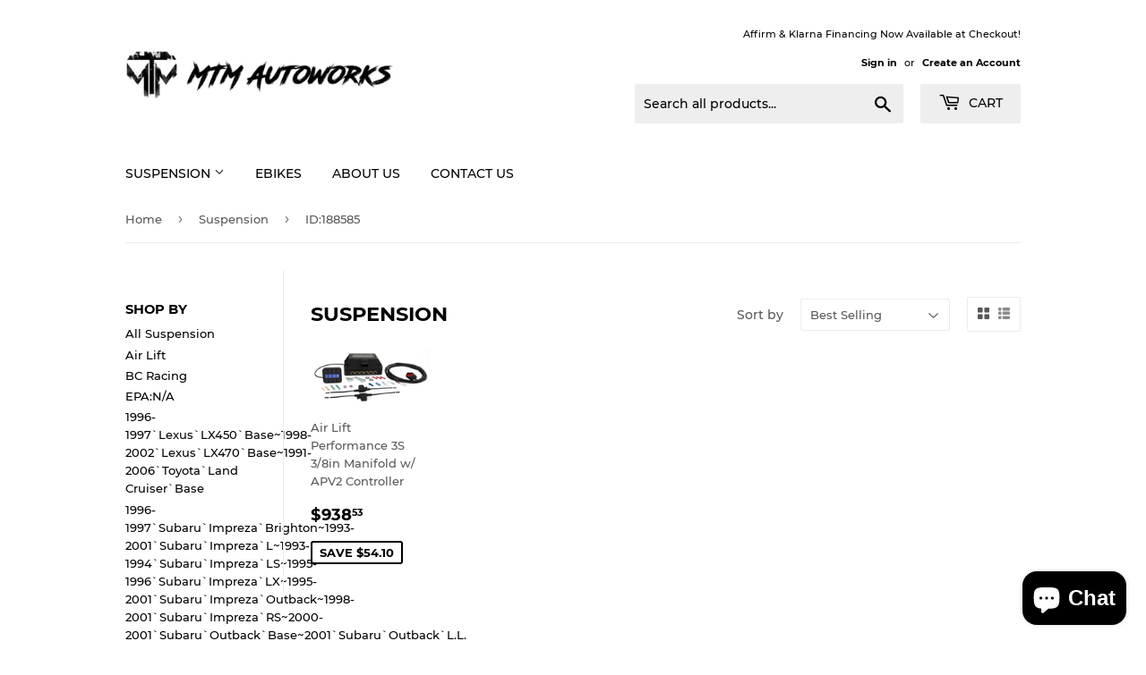

--- FILE ---
content_type: text/html; charset=utf-8
request_url: https://mtmautoworks.com/collections/suspension/turn14_id-188585
body_size: 24043
content:
<!doctype html>
<!--[if lt IE 7]><html class="no-js lt-ie9 lt-ie8 lt-ie7" lang="en"> <![endif]-->
<!--[if IE 7]><html class="no-js lt-ie9 lt-ie8" lang="en"> <![endif]-->
<!--[if IE 8]><html class="no-js lt-ie9" lang="en"> <![endif]-->
<!--[if IE 9 ]><html class="ie9 no-js"> <![endif]-->
<!--[if (gt IE 9)|!(IE)]><!--> <html class="no-touch no-js"> <!--<![endif]-->
<head>
  <script>(function(H){H.className=H.className.replace(/\bno-js\b/,'js')})(document.documentElement)</script>
  <!-- Basic page needs ================================================== -->
  <meta charset="utf-8">
  <meta http-equiv="X-UA-Compatible" content="IE=edge,chrome=1">

  

  <!-- Title and description ================================================== -->
  <title>
  Suspension &ndash; Tagged &quot;TURN14_ID:188585&quot; &ndash; MTM Autoworks
  </title>

  

  <!-- Product meta ================================================== -->
  <!-- /snippets/social-meta-tags.liquid -->




<meta property="og:site_name" content="MTM Autoworks">
<meta property="og:url" content="https://mtmautoworks.com/collections/suspension/turn14_id-188585">
<meta property="og:title" content="Suspension">
<meta property="og:type" content="product.group">
<meta property="og:description" content="Your #1 source for all performance automotive needs!">

<meta property="og:image" content="http://mtmautoworks.com/cdn/shop/collections/411_1200x1200.jpeg?v=1508276874">
<meta property="og:image:secure_url" content="https://mtmautoworks.com/cdn/shop/collections/411_1200x1200.jpeg?v=1508276874">


<meta name="twitter:card" content="summary_large_image">
<meta name="twitter:title" content="Suspension">
<meta name="twitter:description" content="Your #1 source for all performance automotive needs!">


  <!-- Helpers ================================================== -->
  <link rel="canonical" href="https://mtmautoworks.com/collections/suspension/turn14_id-188585">
  <meta name="viewport" content="width=device-width,initial-scale=1">

  <!-- CSS ================================================== -->
  <link href="//mtmautoworks.com/cdn/shop/t/11/assets/theme.scss.css?v=175166629171675268731708979302" rel="stylesheet" type="text/css" media="all" />

  <!-- Header hook for plugins ================================================== -->
  
  
  <script>window.performance && window.performance.mark && window.performance.mark('shopify.content_for_header.start');</script><meta id="shopify-digital-wallet" name="shopify-digital-wallet" content="/24078319/digital_wallets/dialog">
<meta name="shopify-checkout-api-token" content="0ef4048177715fdfe25918e526176fcc">
<meta id="in-context-paypal-metadata" data-shop-id="24078319" data-venmo-supported="false" data-environment="production" data-locale="en_US" data-paypal-v4="true" data-currency="USD">
<link rel="alternate" type="application/atom+xml" title="Feed" href="/collections/suspension/turn14_id-188585.atom" />
<link rel="alternate" type="application/json+oembed" href="https://mtmautoworks.com/collections/suspension/turn14_id-188585.oembed">
<script async="async" src="/checkouts/internal/preloads.js?locale=en-US"></script>
<link rel="preconnect" href="https://shop.app" crossorigin="anonymous">
<script async="async" src="https://shop.app/checkouts/internal/preloads.js?locale=en-US&shop_id=24078319" crossorigin="anonymous"></script>
<script id="apple-pay-shop-capabilities" type="application/json">{"shopId":24078319,"countryCode":"US","currencyCode":"USD","merchantCapabilities":["supports3DS"],"merchantId":"gid:\/\/shopify\/Shop\/24078319","merchantName":"MTM Autoworks","requiredBillingContactFields":["postalAddress","email","phone"],"requiredShippingContactFields":["postalAddress","email","phone"],"shippingType":"shipping","supportedNetworks":["visa","masterCard","amex","discover","elo","jcb"],"total":{"type":"pending","label":"MTM Autoworks","amount":"1.00"},"shopifyPaymentsEnabled":true,"supportsSubscriptions":true}</script>
<script id="shopify-features" type="application/json">{"accessToken":"0ef4048177715fdfe25918e526176fcc","betas":["rich-media-storefront-analytics"],"domain":"mtmautoworks.com","predictiveSearch":true,"shopId":24078319,"locale":"en"}</script>
<script>var Shopify = Shopify || {};
Shopify.shop = "mtmautoworks.myshopify.com";
Shopify.locale = "en";
Shopify.currency = {"active":"USD","rate":"1.0"};
Shopify.country = "US";
Shopify.theme = {"name":"Supply","id":32318619741,"schema_name":"Supply","schema_version":"7.1.0","theme_store_id":679,"role":"main"};
Shopify.theme.handle = "null";
Shopify.theme.style = {"id":null,"handle":null};
Shopify.cdnHost = "mtmautoworks.com/cdn";
Shopify.routes = Shopify.routes || {};
Shopify.routes.root = "/";</script>
<script type="module">!function(o){(o.Shopify=o.Shopify||{}).modules=!0}(window);</script>
<script>!function(o){function n(){var o=[];function n(){o.push(Array.prototype.slice.apply(arguments))}return n.q=o,n}var t=o.Shopify=o.Shopify||{};t.loadFeatures=n(),t.autoloadFeatures=n()}(window);</script>
<script>
  window.ShopifyPay = window.ShopifyPay || {};
  window.ShopifyPay.apiHost = "shop.app\/pay";
  window.ShopifyPay.redirectState = null;
</script>
<script id="shop-js-analytics" type="application/json">{"pageType":"collection"}</script>
<script defer="defer" async type="module" src="//mtmautoworks.com/cdn/shopifycloud/shop-js/modules/v2/client.init-shop-cart-sync_DtuiiIyl.en.esm.js"></script>
<script defer="defer" async type="module" src="//mtmautoworks.com/cdn/shopifycloud/shop-js/modules/v2/chunk.common_CUHEfi5Q.esm.js"></script>
<script type="module">
  await import("//mtmautoworks.com/cdn/shopifycloud/shop-js/modules/v2/client.init-shop-cart-sync_DtuiiIyl.en.esm.js");
await import("//mtmautoworks.com/cdn/shopifycloud/shop-js/modules/v2/chunk.common_CUHEfi5Q.esm.js");

  window.Shopify.SignInWithShop?.initShopCartSync?.({"fedCMEnabled":true,"windoidEnabled":true});

</script>
<script>
  window.Shopify = window.Shopify || {};
  if (!window.Shopify.featureAssets) window.Shopify.featureAssets = {};
  window.Shopify.featureAssets['shop-js'] = {"shop-cart-sync":["modules/v2/client.shop-cart-sync_DFoTY42P.en.esm.js","modules/v2/chunk.common_CUHEfi5Q.esm.js"],"init-fed-cm":["modules/v2/client.init-fed-cm_D2UNy1i2.en.esm.js","modules/v2/chunk.common_CUHEfi5Q.esm.js"],"init-shop-email-lookup-coordinator":["modules/v2/client.init-shop-email-lookup-coordinator_BQEe2rDt.en.esm.js","modules/v2/chunk.common_CUHEfi5Q.esm.js"],"shop-cash-offers":["modules/v2/client.shop-cash-offers_3CTtReFF.en.esm.js","modules/v2/chunk.common_CUHEfi5Q.esm.js","modules/v2/chunk.modal_BewljZkx.esm.js"],"shop-button":["modules/v2/client.shop-button_C6oxCjDL.en.esm.js","modules/v2/chunk.common_CUHEfi5Q.esm.js"],"init-windoid":["modules/v2/client.init-windoid_5pix8xhK.en.esm.js","modules/v2/chunk.common_CUHEfi5Q.esm.js"],"avatar":["modules/v2/client.avatar_BTnouDA3.en.esm.js"],"init-shop-cart-sync":["modules/v2/client.init-shop-cart-sync_DtuiiIyl.en.esm.js","modules/v2/chunk.common_CUHEfi5Q.esm.js"],"shop-toast-manager":["modules/v2/client.shop-toast-manager_BYv_8cH1.en.esm.js","modules/v2/chunk.common_CUHEfi5Q.esm.js"],"pay-button":["modules/v2/client.pay-button_FnF9EIkY.en.esm.js","modules/v2/chunk.common_CUHEfi5Q.esm.js"],"shop-login-button":["modules/v2/client.shop-login-button_CH1KUpOf.en.esm.js","modules/v2/chunk.common_CUHEfi5Q.esm.js","modules/v2/chunk.modal_BewljZkx.esm.js"],"init-customer-accounts-sign-up":["modules/v2/client.init-customer-accounts-sign-up_aj7QGgYS.en.esm.js","modules/v2/client.shop-login-button_CH1KUpOf.en.esm.js","modules/v2/chunk.common_CUHEfi5Q.esm.js","modules/v2/chunk.modal_BewljZkx.esm.js"],"init-shop-for-new-customer-accounts":["modules/v2/client.init-shop-for-new-customer-accounts_NbnYRf_7.en.esm.js","modules/v2/client.shop-login-button_CH1KUpOf.en.esm.js","modules/v2/chunk.common_CUHEfi5Q.esm.js","modules/v2/chunk.modal_BewljZkx.esm.js"],"init-customer-accounts":["modules/v2/client.init-customer-accounts_ppedhqCH.en.esm.js","modules/v2/client.shop-login-button_CH1KUpOf.en.esm.js","modules/v2/chunk.common_CUHEfi5Q.esm.js","modules/v2/chunk.modal_BewljZkx.esm.js"],"shop-follow-button":["modules/v2/client.shop-follow-button_CMIBBa6u.en.esm.js","modules/v2/chunk.common_CUHEfi5Q.esm.js","modules/v2/chunk.modal_BewljZkx.esm.js"],"lead-capture":["modules/v2/client.lead-capture_But0hIyf.en.esm.js","modules/v2/chunk.common_CUHEfi5Q.esm.js","modules/v2/chunk.modal_BewljZkx.esm.js"],"checkout-modal":["modules/v2/client.checkout-modal_BBxc70dQ.en.esm.js","modules/v2/chunk.common_CUHEfi5Q.esm.js","modules/v2/chunk.modal_BewljZkx.esm.js"],"shop-login":["modules/v2/client.shop-login_hM3Q17Kl.en.esm.js","modules/v2/chunk.common_CUHEfi5Q.esm.js","modules/v2/chunk.modal_BewljZkx.esm.js"],"payment-terms":["modules/v2/client.payment-terms_CAtGlQYS.en.esm.js","modules/v2/chunk.common_CUHEfi5Q.esm.js","modules/v2/chunk.modal_BewljZkx.esm.js"]};
</script>
<script>(function() {
  var isLoaded = false;
  function asyncLoad() {
    if (isLoaded) return;
    isLoaded = true;
    var urls = ["https:\/\/chimpstatic.com\/mcjs-connected\/js\/users\/7f585e56b760d8cefb1740978\/30c877ff7cbbf8f652db72198.js?shop=mtmautoworks.myshopify.com","https:\/\/cdn.shopify.com\/s\/files\/1\/2407\/8319\/t\/11\/assets\/affirmShopify.js?v=1649183424\u0026shop=mtmautoworks.myshopify.com","https:\/\/api.revy.io\/bundle.js?shop=mtmautoworks.myshopify.com","\/\/cdn.shopify.com\/proxy\/5b213a84eb6fcff4459ecc4156fa28c13f091da2f36931a9ca6c283037ab0c07\/static.cdn.printful.com\/static\/js\/external\/shopify-product-customizer.js?v=0.28\u0026shop=mtmautoworks.myshopify.com\u0026sp-cache-control=cHVibGljLCBtYXgtYWdlPTkwMA"];
    for (var i = 0; i < urls.length; i++) {
      var s = document.createElement('script');
      s.type = 'text/javascript';
      s.async = true;
      s.src = urls[i];
      var x = document.getElementsByTagName('script')[0];
      x.parentNode.insertBefore(s, x);
    }
  };
  if(window.attachEvent) {
    window.attachEvent('onload', asyncLoad);
  } else {
    window.addEventListener('load', asyncLoad, false);
  }
})();</script>
<script id="__st">var __st={"a":24078319,"offset":-25200,"reqid":"99f21684-b84d-4809-a183-eb77bc1bbf29-1767661294","pageurl":"mtmautoworks.com\/collections\/suspension\/turn14_id-188585","u":"ccb0e39c3aa7","p":"collection","rtyp":"collection","rid":10244390940};</script>
<script>window.ShopifyPaypalV4VisibilityTracking = true;</script>
<script id="captcha-bootstrap">!function(){'use strict';const t='contact',e='account',n='new_comment',o=[[t,t],['blogs',n],['comments',n],[t,'customer']],c=[[e,'customer_login'],[e,'guest_login'],[e,'recover_customer_password'],[e,'create_customer']],r=t=>t.map((([t,e])=>`form[action*='/${t}']:not([data-nocaptcha='true']) input[name='form_type'][value='${e}']`)).join(','),a=t=>()=>t?[...document.querySelectorAll(t)].map((t=>t.form)):[];function s(){const t=[...o],e=r(t);return a(e)}const i='password',u='form_key',d=['recaptcha-v3-token','g-recaptcha-response','h-captcha-response',i],f=()=>{try{return window.sessionStorage}catch{return}},m='__shopify_v',_=t=>t.elements[u];function p(t,e,n=!1){try{const o=window.sessionStorage,c=JSON.parse(o.getItem(e)),{data:r}=function(t){const{data:e,action:n}=t;return t[m]||n?{data:e,action:n}:{data:t,action:n}}(c);for(const[e,n]of Object.entries(r))t.elements[e]&&(t.elements[e].value=n);n&&o.removeItem(e)}catch(o){console.error('form repopulation failed',{error:o})}}const l='form_type',E='cptcha';function T(t){t.dataset[E]=!0}const w=window,h=w.document,L='Shopify',v='ce_forms',y='captcha';let A=!1;((t,e)=>{const n=(g='f06e6c50-85a8-45c8-87d0-21a2b65856fe',I='https://cdn.shopify.com/shopifycloud/storefront-forms-hcaptcha/ce_storefront_forms_captcha_hcaptcha.v1.5.2.iife.js',D={infoText:'Protected by hCaptcha',privacyText:'Privacy',termsText:'Terms'},(t,e,n)=>{const o=w[L][v],c=o.bindForm;if(c)return c(t,g,e,D).then(n);var r;o.q.push([[t,g,e,D],n]),r=I,A||(h.body.append(Object.assign(h.createElement('script'),{id:'captcha-provider',async:!0,src:r})),A=!0)});var g,I,D;w[L]=w[L]||{},w[L][v]=w[L][v]||{},w[L][v].q=[],w[L][y]=w[L][y]||{},w[L][y].protect=function(t,e){n(t,void 0,e),T(t)},Object.freeze(w[L][y]),function(t,e,n,w,h,L){const[v,y,A,g]=function(t,e,n){const i=e?o:[],u=t?c:[],d=[...i,...u],f=r(d),m=r(i),_=r(d.filter((([t,e])=>n.includes(e))));return[a(f),a(m),a(_),s()]}(w,h,L),I=t=>{const e=t.target;return e instanceof HTMLFormElement?e:e&&e.form},D=t=>v().includes(t);t.addEventListener('submit',(t=>{const e=I(t);if(!e)return;const n=D(e)&&!e.dataset.hcaptchaBound&&!e.dataset.recaptchaBound,o=_(e),c=g().includes(e)&&(!o||!o.value);(n||c)&&t.preventDefault(),c&&!n&&(function(t){try{if(!f())return;!function(t){const e=f();if(!e)return;const n=_(t);if(!n)return;const o=n.value;o&&e.removeItem(o)}(t);const e=Array.from(Array(32),(()=>Math.random().toString(36)[2])).join('');!function(t,e){_(t)||t.append(Object.assign(document.createElement('input'),{type:'hidden',name:u})),t.elements[u].value=e}(t,e),function(t,e){const n=f();if(!n)return;const o=[...t.querySelectorAll(`input[type='${i}']`)].map((({name:t})=>t)),c=[...d,...o],r={};for(const[a,s]of new FormData(t).entries())c.includes(a)||(r[a]=s);n.setItem(e,JSON.stringify({[m]:1,action:t.action,data:r}))}(t,e)}catch(e){console.error('failed to persist form',e)}}(e),e.submit())}));const S=(t,e)=>{t&&!t.dataset[E]&&(n(t,e.some((e=>e===t))),T(t))};for(const o of['focusin','change'])t.addEventListener(o,(t=>{const e=I(t);D(e)&&S(e,y())}));const B=e.get('form_key'),M=e.get(l),P=B&&M;t.addEventListener('DOMContentLoaded',(()=>{const t=y();if(P)for(const e of t)e.elements[l].value===M&&p(e,B);[...new Set([...A(),...v().filter((t=>'true'===t.dataset.shopifyCaptcha))])].forEach((e=>S(e,t)))}))}(h,new URLSearchParams(w.location.search),n,t,e,['guest_login'])})(!0,!0)}();</script>
<script integrity="sha256-4kQ18oKyAcykRKYeNunJcIwy7WH5gtpwJnB7kiuLZ1E=" data-source-attribution="shopify.loadfeatures" defer="defer" src="//mtmautoworks.com/cdn/shopifycloud/storefront/assets/storefront/load_feature-a0a9edcb.js" crossorigin="anonymous"></script>
<script crossorigin="anonymous" defer="defer" src="//mtmautoworks.com/cdn/shopifycloud/storefront/assets/shopify_pay/storefront-65b4c6d7.js?v=20250812"></script>
<script data-source-attribution="shopify.dynamic_checkout.dynamic.init">var Shopify=Shopify||{};Shopify.PaymentButton=Shopify.PaymentButton||{isStorefrontPortableWallets:!0,init:function(){window.Shopify.PaymentButton.init=function(){};var t=document.createElement("script");t.src="https://mtmautoworks.com/cdn/shopifycloud/portable-wallets/latest/portable-wallets.en.js",t.type="module",document.head.appendChild(t)}};
</script>
<script data-source-attribution="shopify.dynamic_checkout.buyer_consent">
  function portableWalletsHideBuyerConsent(e){var t=document.getElementById("shopify-buyer-consent"),n=document.getElementById("shopify-subscription-policy-button");t&&n&&(t.classList.add("hidden"),t.setAttribute("aria-hidden","true"),n.removeEventListener("click",e))}function portableWalletsShowBuyerConsent(e){var t=document.getElementById("shopify-buyer-consent"),n=document.getElementById("shopify-subscription-policy-button");t&&n&&(t.classList.remove("hidden"),t.removeAttribute("aria-hidden"),n.addEventListener("click",e))}window.Shopify?.PaymentButton&&(window.Shopify.PaymentButton.hideBuyerConsent=portableWalletsHideBuyerConsent,window.Shopify.PaymentButton.showBuyerConsent=portableWalletsShowBuyerConsent);
</script>
<script data-source-attribution="shopify.dynamic_checkout.cart.bootstrap">document.addEventListener("DOMContentLoaded",(function(){function t(){return document.querySelector("shopify-accelerated-checkout-cart, shopify-accelerated-checkout")}if(t())Shopify.PaymentButton.init();else{new MutationObserver((function(e,n){t()&&(Shopify.PaymentButton.init(),n.disconnect())})).observe(document.body,{childList:!0,subtree:!0})}}));
</script>
<link id="shopify-accelerated-checkout-styles" rel="stylesheet" media="screen" href="https://mtmautoworks.com/cdn/shopifycloud/portable-wallets/latest/accelerated-checkout-backwards-compat.css" crossorigin="anonymous">
<style id="shopify-accelerated-checkout-cart">
        #shopify-buyer-consent {
  margin-top: 1em;
  display: inline-block;
  width: 100%;
}

#shopify-buyer-consent.hidden {
  display: none;
}

#shopify-subscription-policy-button {
  background: none;
  border: none;
  padding: 0;
  text-decoration: underline;
  font-size: inherit;
  cursor: pointer;
}

#shopify-subscription-policy-button::before {
  box-shadow: none;
}

      </style>

<script>window.performance && window.performance.mark && window.performance.mark('shopify.content_for_header.end');</script>

  

<!--[if lt IE 9]>
<script src="//cdnjs.cloudflare.com/ajax/libs/html5shiv/3.7.2/html5shiv.min.js" type="text/javascript"></script>
<![endif]-->
<!--[if (lte IE 9) ]><script src="//mtmautoworks.com/cdn/shop/t/11/assets/match-media.min.js?261" type="text/javascript"></script><![endif]-->


  
  

  <script src="//mtmautoworks.com/cdn/shop/t/11/assets/jquery-2.2.3.min.js?v=58211863146907186831536696435" type="text/javascript"></script>

  <!--[if (gt IE 9)|!(IE)]><!--><script src="//mtmautoworks.com/cdn/shop/t/11/assets/lazysizes.min.js?v=8147953233334221341536696436" async="async"></script><!--<![endif]-->
  <!--[if lte IE 9]><script src="//mtmautoworks.com/cdn/shop/t/11/assets/lazysizes.min.js?v=8147953233334221341536696436"></script><![endif]-->

  <!--[if (gt IE 9)|!(IE)]><!--><script src="//mtmautoworks.com/cdn/shop/t/11/assets/vendor.js?v=139556961657742901381536696437" defer="defer"></script><!--<![endif]-->
  <!--[if lte IE 9]><script src="//mtmautoworks.com/cdn/shop/t/11/assets/vendor.js?v=139556961657742901381536696437"></script><![endif]-->

  <!--[if (gt IE 9)|!(IE)]><!--><script src="//mtmautoworks.com/cdn/shop/t/11/assets/theme.js?v=39387822412507785981536696442" defer="defer"></script><!--<![endif]-->
  <!--[if lte IE 9]><script src="//mtmautoworks.com/cdn/shop/t/11/assets/theme.js?v=39387822412507785981536696442"></script><![endif]-->


  



<script src="https://cdn.shopify.com/extensions/7bc9bb47-adfa-4267-963e-cadee5096caf/inbox-1252/assets/inbox-chat-loader.js" type="text/javascript" defer="defer"></script>
<link href="https://monorail-edge.shopifysvc.com" rel="dns-prefetch">
<script>(function(){if ("sendBeacon" in navigator && "performance" in window) {try {var session_token_from_headers = performance.getEntriesByType('navigation')[0].serverTiming.find(x => x.name == '_s').description;} catch {var session_token_from_headers = undefined;}var session_cookie_matches = document.cookie.match(/_shopify_s=([^;]*)/);var session_token_from_cookie = session_cookie_matches && session_cookie_matches.length === 2 ? session_cookie_matches[1] : "";var session_token = session_token_from_headers || session_token_from_cookie || "";function handle_abandonment_event(e) {var entries = performance.getEntries().filter(function(entry) {return /monorail-edge.shopifysvc.com/.test(entry.name);});if (!window.abandonment_tracked && entries.length === 0) {window.abandonment_tracked = true;var currentMs = Date.now();var navigation_start = performance.timing.navigationStart;var payload = {shop_id: 24078319,url: window.location.href,navigation_start,duration: currentMs - navigation_start,session_token,page_type: "collection"};window.navigator.sendBeacon("https://monorail-edge.shopifysvc.com/v1/produce", JSON.stringify({schema_id: "online_store_buyer_site_abandonment/1.1",payload: payload,metadata: {event_created_at_ms: currentMs,event_sent_at_ms: currentMs}}));}}window.addEventListener('pagehide', handle_abandonment_event);}}());</script>
<script id="web-pixels-manager-setup">(function e(e,d,r,n,o){if(void 0===o&&(o={}),!Boolean(null===(a=null===(i=window.Shopify)||void 0===i?void 0:i.analytics)||void 0===a?void 0:a.replayQueue)){var i,a;window.Shopify=window.Shopify||{};var t=window.Shopify;t.analytics=t.analytics||{};var s=t.analytics;s.replayQueue=[],s.publish=function(e,d,r){return s.replayQueue.push([e,d,r]),!0};try{self.performance.mark("wpm:start")}catch(e){}var l=function(){var e={modern:/Edge?\/(1{2}[4-9]|1[2-9]\d|[2-9]\d{2}|\d{4,})\.\d+(\.\d+|)|Firefox\/(1{2}[4-9]|1[2-9]\d|[2-9]\d{2}|\d{4,})\.\d+(\.\d+|)|Chrom(ium|e)\/(9{2}|\d{3,})\.\d+(\.\d+|)|(Maci|X1{2}).+ Version\/(15\.\d+|(1[6-9]|[2-9]\d|\d{3,})\.\d+)([,.]\d+|)( \(\w+\)|)( Mobile\/\w+|) Safari\/|Chrome.+OPR\/(9{2}|\d{3,})\.\d+\.\d+|(CPU[ +]OS|iPhone[ +]OS|CPU[ +]iPhone|CPU IPhone OS|CPU iPad OS)[ +]+(15[._]\d+|(1[6-9]|[2-9]\d|\d{3,})[._]\d+)([._]\d+|)|Android:?[ /-](13[3-9]|1[4-9]\d|[2-9]\d{2}|\d{4,})(\.\d+|)(\.\d+|)|Android.+Firefox\/(13[5-9]|1[4-9]\d|[2-9]\d{2}|\d{4,})\.\d+(\.\d+|)|Android.+Chrom(ium|e)\/(13[3-9]|1[4-9]\d|[2-9]\d{2}|\d{4,})\.\d+(\.\d+|)|SamsungBrowser\/([2-9]\d|\d{3,})\.\d+/,legacy:/Edge?\/(1[6-9]|[2-9]\d|\d{3,})\.\d+(\.\d+|)|Firefox\/(5[4-9]|[6-9]\d|\d{3,})\.\d+(\.\d+|)|Chrom(ium|e)\/(5[1-9]|[6-9]\d|\d{3,})\.\d+(\.\d+|)([\d.]+$|.*Safari\/(?![\d.]+ Edge\/[\d.]+$))|(Maci|X1{2}).+ Version\/(10\.\d+|(1[1-9]|[2-9]\d|\d{3,})\.\d+)([,.]\d+|)( \(\w+\)|)( Mobile\/\w+|) Safari\/|Chrome.+OPR\/(3[89]|[4-9]\d|\d{3,})\.\d+\.\d+|(CPU[ +]OS|iPhone[ +]OS|CPU[ +]iPhone|CPU IPhone OS|CPU iPad OS)[ +]+(10[._]\d+|(1[1-9]|[2-9]\d|\d{3,})[._]\d+)([._]\d+|)|Android:?[ /-](13[3-9]|1[4-9]\d|[2-9]\d{2}|\d{4,})(\.\d+|)(\.\d+|)|Mobile Safari.+OPR\/([89]\d|\d{3,})\.\d+\.\d+|Android.+Firefox\/(13[5-9]|1[4-9]\d|[2-9]\d{2}|\d{4,})\.\d+(\.\d+|)|Android.+Chrom(ium|e)\/(13[3-9]|1[4-9]\d|[2-9]\d{2}|\d{4,})\.\d+(\.\d+|)|Android.+(UC? ?Browser|UCWEB|U3)[ /]?(15\.([5-9]|\d{2,})|(1[6-9]|[2-9]\d|\d{3,})\.\d+)\.\d+|SamsungBrowser\/(5\.\d+|([6-9]|\d{2,})\.\d+)|Android.+MQ{2}Browser\/(14(\.(9|\d{2,})|)|(1[5-9]|[2-9]\d|\d{3,})(\.\d+|))(\.\d+|)|K[Aa][Ii]OS\/(3\.\d+|([4-9]|\d{2,})\.\d+)(\.\d+|)/},d=e.modern,r=e.legacy,n=navigator.userAgent;return n.match(d)?"modern":n.match(r)?"legacy":"unknown"}(),u="modern"===l?"modern":"legacy",c=(null!=n?n:{modern:"",legacy:""})[u],f=function(e){return[e.baseUrl,"/wpm","/b",e.hashVersion,"modern"===e.buildTarget?"m":"l",".js"].join("")}({baseUrl:d,hashVersion:r,buildTarget:u}),m=function(e){var d=e.version,r=e.bundleTarget,n=e.surface,o=e.pageUrl,i=e.monorailEndpoint;return{emit:function(e){var a=e.status,t=e.errorMsg,s=(new Date).getTime(),l=JSON.stringify({metadata:{event_sent_at_ms:s},events:[{schema_id:"web_pixels_manager_load/3.1",payload:{version:d,bundle_target:r,page_url:o,status:a,surface:n,error_msg:t},metadata:{event_created_at_ms:s}}]});if(!i)return console&&console.warn&&console.warn("[Web Pixels Manager] No Monorail endpoint provided, skipping logging."),!1;try{return self.navigator.sendBeacon.bind(self.navigator)(i,l)}catch(e){}var u=new XMLHttpRequest;try{return u.open("POST",i,!0),u.setRequestHeader("Content-Type","text/plain"),u.send(l),!0}catch(e){return console&&console.warn&&console.warn("[Web Pixels Manager] Got an unhandled error while logging to Monorail."),!1}}}}({version:r,bundleTarget:l,surface:e.surface,pageUrl:self.location.href,monorailEndpoint:e.monorailEndpoint});try{o.browserTarget=l,function(e){var d=e.src,r=e.async,n=void 0===r||r,o=e.onload,i=e.onerror,a=e.sri,t=e.scriptDataAttributes,s=void 0===t?{}:t,l=document.createElement("script"),u=document.querySelector("head"),c=document.querySelector("body");if(l.async=n,l.src=d,a&&(l.integrity=a,l.crossOrigin="anonymous"),s)for(var f in s)if(Object.prototype.hasOwnProperty.call(s,f))try{l.dataset[f]=s[f]}catch(e){}if(o&&l.addEventListener("load",o),i&&l.addEventListener("error",i),u)u.appendChild(l);else{if(!c)throw new Error("Did not find a head or body element to append the script");c.appendChild(l)}}({src:f,async:!0,onload:function(){if(!function(){var e,d;return Boolean(null===(d=null===(e=window.Shopify)||void 0===e?void 0:e.analytics)||void 0===d?void 0:d.initialized)}()){var d=window.webPixelsManager.init(e)||void 0;if(d){var r=window.Shopify.analytics;r.replayQueue.forEach((function(e){var r=e[0],n=e[1],o=e[2];d.publishCustomEvent(r,n,o)})),r.replayQueue=[],r.publish=d.publishCustomEvent,r.visitor=d.visitor,r.initialized=!0}}},onerror:function(){return m.emit({status:"failed",errorMsg:"".concat(f," has failed to load")})},sri:function(e){var d=/^sha384-[A-Za-z0-9+/=]+$/;return"string"==typeof e&&d.test(e)}(c)?c:"",scriptDataAttributes:o}),m.emit({status:"loading"})}catch(e){m.emit({status:"failed",errorMsg:(null==e?void 0:e.message)||"Unknown error"})}}})({shopId: 24078319,storefrontBaseUrl: "https://mtmautoworks.com",extensionsBaseUrl: "https://extensions.shopifycdn.com/cdn/shopifycloud/web-pixels-manager",monorailEndpoint: "https://monorail-edge.shopifysvc.com/unstable/produce_batch",surface: "storefront-renderer",enabledBetaFlags: ["2dca8a86","a0d5f9d2"],webPixelsConfigList: [{"id":"223576315","configuration":"{\"pixel_id\":\"167056647168638\",\"pixel_type\":\"facebook_pixel\",\"metaapp_system_user_token\":\"-\"}","eventPayloadVersion":"v1","runtimeContext":"OPEN","scriptVersion":"ca16bc87fe92b6042fbaa3acc2fbdaa6","type":"APP","apiClientId":2329312,"privacyPurposes":["ANALYTICS","MARKETING","SALE_OF_DATA"],"dataSharingAdjustments":{"protectedCustomerApprovalScopes":["read_customer_address","read_customer_email","read_customer_name","read_customer_personal_data","read_customer_phone"]}},{"id":"shopify-app-pixel","configuration":"{}","eventPayloadVersion":"v1","runtimeContext":"STRICT","scriptVersion":"0450","apiClientId":"shopify-pixel","type":"APP","privacyPurposes":["ANALYTICS","MARKETING"]},{"id":"shopify-custom-pixel","eventPayloadVersion":"v1","runtimeContext":"LAX","scriptVersion":"0450","apiClientId":"shopify-pixel","type":"CUSTOM","privacyPurposes":["ANALYTICS","MARKETING"]}],isMerchantRequest: false,initData: {"shop":{"name":"MTM Autoworks","paymentSettings":{"currencyCode":"USD"},"myshopifyDomain":"mtmautoworks.myshopify.com","countryCode":"US","storefrontUrl":"https:\/\/mtmautoworks.com"},"customer":null,"cart":null,"checkout":null,"productVariants":[],"purchasingCompany":null},},"https://mtmautoworks.com/cdn","cd383123w9549d7e6pcdbda493m4fa997b6",{"modern":"","legacy":""},{"shopId":"24078319","storefrontBaseUrl":"https:\/\/mtmautoworks.com","extensionBaseUrl":"https:\/\/extensions.shopifycdn.com\/cdn\/shopifycloud\/web-pixels-manager","surface":"storefront-renderer","enabledBetaFlags":"[\"2dca8a86\", \"a0d5f9d2\"]","isMerchantRequest":"false","hashVersion":"cd383123w9549d7e6pcdbda493m4fa997b6","publish":"custom","events":"[[\"page_viewed\",{}],[\"collection_viewed\",{\"collection\":{\"id\":\"10244390940\",\"title\":\"Suspension\",\"productVariants\":[{\"price\":{\"amount\":938.53,\"currencyCode\":\"USD\"},\"product\":{\"title\":\"Air Lift Performance 3S 3\/8in Manifold w\/ APV2 Controller\",\"vendor\":\"Air Lift\",\"id\":\"7591183745275\",\"untranslatedTitle\":\"Air Lift Performance 3S 3\/8in Manifold w\/ APV2 Controller\",\"url\":\"\/products\/air-lift-performance-3s-3-8in-manifold-w-apv2-controller\",\"type\":\"Suspension Controllers\"},\"id\":\"42669554991355\",\"image\":{\"src\":\"\/\/mtmautoworks.com\/cdn\/shop\/products\/bf70911e2be48c0cbb1878994ab88848.jpg?v=1644724941\"},\"sku\":\"ALF27716\",\"title\":\"Default Title\",\"untranslatedTitle\":\"Default Title\"}]}}]]"});</script><script>
  window.ShopifyAnalytics = window.ShopifyAnalytics || {};
  window.ShopifyAnalytics.meta = window.ShopifyAnalytics.meta || {};
  window.ShopifyAnalytics.meta.currency = 'USD';
  var meta = {"products":[{"id":7591183745275,"gid":"gid:\/\/shopify\/Product\/7591183745275","vendor":"Air Lift","type":"Suspension Controllers","handle":"air-lift-performance-3s-3-8in-manifold-w-apv2-controller","variants":[{"id":42669554991355,"price":93853,"name":"Air Lift Performance 3S 3\/8in Manifold w\/ APV2 Controller","public_title":null,"sku":"ALF27716"}],"remote":false}],"page":{"pageType":"collection","resourceType":"collection","resourceId":10244390940,"requestId":"99f21684-b84d-4809-a183-eb77bc1bbf29-1767661294"}};
  for (var attr in meta) {
    window.ShopifyAnalytics.meta[attr] = meta[attr];
  }
</script>
<script class="analytics">
  (function () {
    var customDocumentWrite = function(content) {
      var jquery = null;

      if (window.jQuery) {
        jquery = window.jQuery;
      } else if (window.Checkout && window.Checkout.$) {
        jquery = window.Checkout.$;
      }

      if (jquery) {
        jquery('body').append(content);
      }
    };

    var hasLoggedConversion = function(token) {
      if (token) {
        return document.cookie.indexOf('loggedConversion=' + token) !== -1;
      }
      return false;
    }

    var setCookieIfConversion = function(token) {
      if (token) {
        var twoMonthsFromNow = new Date(Date.now());
        twoMonthsFromNow.setMonth(twoMonthsFromNow.getMonth() + 2);

        document.cookie = 'loggedConversion=' + token + '; expires=' + twoMonthsFromNow;
      }
    }

    var trekkie = window.ShopifyAnalytics.lib = window.trekkie = window.trekkie || [];
    if (trekkie.integrations) {
      return;
    }
    trekkie.methods = [
      'identify',
      'page',
      'ready',
      'track',
      'trackForm',
      'trackLink'
    ];
    trekkie.factory = function(method) {
      return function() {
        var args = Array.prototype.slice.call(arguments);
        args.unshift(method);
        trekkie.push(args);
        return trekkie;
      };
    };
    for (var i = 0; i < trekkie.methods.length; i++) {
      var key = trekkie.methods[i];
      trekkie[key] = trekkie.factory(key);
    }
    trekkie.load = function(config) {
      trekkie.config = config || {};
      trekkie.config.initialDocumentCookie = document.cookie;
      var first = document.getElementsByTagName('script')[0];
      var script = document.createElement('script');
      script.type = 'text/javascript';
      script.onerror = function(e) {
        var scriptFallback = document.createElement('script');
        scriptFallback.type = 'text/javascript';
        scriptFallback.onerror = function(error) {
                var Monorail = {
      produce: function produce(monorailDomain, schemaId, payload) {
        var currentMs = new Date().getTime();
        var event = {
          schema_id: schemaId,
          payload: payload,
          metadata: {
            event_created_at_ms: currentMs,
            event_sent_at_ms: currentMs
          }
        };
        return Monorail.sendRequest("https://" + monorailDomain + "/v1/produce", JSON.stringify(event));
      },
      sendRequest: function sendRequest(endpointUrl, payload) {
        // Try the sendBeacon API
        if (window && window.navigator && typeof window.navigator.sendBeacon === 'function' && typeof window.Blob === 'function' && !Monorail.isIos12()) {
          var blobData = new window.Blob([payload], {
            type: 'text/plain'
          });

          if (window.navigator.sendBeacon(endpointUrl, blobData)) {
            return true;
          } // sendBeacon was not successful

        } // XHR beacon

        var xhr = new XMLHttpRequest();

        try {
          xhr.open('POST', endpointUrl);
          xhr.setRequestHeader('Content-Type', 'text/plain');
          xhr.send(payload);
        } catch (e) {
          console.log(e);
        }

        return false;
      },
      isIos12: function isIos12() {
        return window.navigator.userAgent.lastIndexOf('iPhone; CPU iPhone OS 12_') !== -1 || window.navigator.userAgent.lastIndexOf('iPad; CPU OS 12_') !== -1;
      }
    };
    Monorail.produce('monorail-edge.shopifysvc.com',
      'trekkie_storefront_load_errors/1.1',
      {shop_id: 24078319,
      theme_id: 32318619741,
      app_name: "storefront",
      context_url: window.location.href,
      source_url: "//mtmautoworks.com/cdn/s/trekkie.storefront.8f32c7f0b513e73f3235c26245676203e1209161.min.js"});

        };
        scriptFallback.async = true;
        scriptFallback.src = '//mtmautoworks.com/cdn/s/trekkie.storefront.8f32c7f0b513e73f3235c26245676203e1209161.min.js';
        first.parentNode.insertBefore(scriptFallback, first);
      };
      script.async = true;
      script.src = '//mtmautoworks.com/cdn/s/trekkie.storefront.8f32c7f0b513e73f3235c26245676203e1209161.min.js';
      first.parentNode.insertBefore(script, first);
    };
    trekkie.load(
      {"Trekkie":{"appName":"storefront","development":false,"defaultAttributes":{"shopId":24078319,"isMerchantRequest":null,"themeId":32318619741,"themeCityHash":"438032460773955626","contentLanguage":"en","currency":"USD","eventMetadataId":"0b5df7c7-55d9-467f-b062-d063258b26d9"},"isServerSideCookieWritingEnabled":true,"monorailRegion":"shop_domain","enabledBetaFlags":["65f19447"]},"Session Attribution":{},"S2S":{"facebookCapiEnabled":true,"source":"trekkie-storefront-renderer","apiClientId":580111}}
    );

    var loaded = false;
    trekkie.ready(function() {
      if (loaded) return;
      loaded = true;

      window.ShopifyAnalytics.lib = window.trekkie;

      var originalDocumentWrite = document.write;
      document.write = customDocumentWrite;
      try { window.ShopifyAnalytics.merchantGoogleAnalytics.call(this); } catch(error) {};
      document.write = originalDocumentWrite;

      window.ShopifyAnalytics.lib.page(null,{"pageType":"collection","resourceType":"collection","resourceId":10244390940,"requestId":"99f21684-b84d-4809-a183-eb77bc1bbf29-1767661294","shopifyEmitted":true});

      var match = window.location.pathname.match(/checkouts\/(.+)\/(thank_you|post_purchase)/)
      var token = match? match[1]: undefined;
      if (!hasLoggedConversion(token)) {
        setCookieIfConversion(token);
        window.ShopifyAnalytics.lib.track("Viewed Product Category",{"currency":"USD","category":"Collection: suspension","collectionName":"suspension","collectionId":10244390940,"nonInteraction":true},undefined,undefined,{"shopifyEmitted":true});
      }
    });


        var eventsListenerScript = document.createElement('script');
        eventsListenerScript.async = true;
        eventsListenerScript.src = "//mtmautoworks.com/cdn/shopifycloud/storefront/assets/shop_events_listener-3da45d37.js";
        document.getElementsByTagName('head')[0].appendChild(eventsListenerScript);

})();</script>
<script
  defer
  src="https://mtmautoworks.com/cdn/shopifycloud/perf-kit/shopify-perf-kit-2.1.2.min.js"
  data-application="storefront-renderer"
  data-shop-id="24078319"
  data-render-region="gcp-us-central1"
  data-page-type="collection"
  data-theme-instance-id="32318619741"
  data-theme-name="Supply"
  data-theme-version="7.1.0"
  data-monorail-region="shop_domain"
  data-resource-timing-sampling-rate="10"
  data-shs="true"
  data-shs-beacon="true"
  data-shs-export-with-fetch="true"
  data-shs-logs-sample-rate="1"
  data-shs-beacon-endpoint="https://mtmautoworks.com/api/collect"
></script>
</head>
<body id="suspension" class="template-collection" >
  

  <div id="shopify-section-header" class="shopify-section header-section"><header class="site-header" role="banner" data-section-id="header" data-section-type="header-section">
  <div class="wrapper">

    <div class="grid--full">
      <div class="grid-item large--one-half">
        
          <div class="h1 header-logo" itemscope itemtype="http://schema.org/Organization">
        
          
          

          <a href="/" itemprop="url">
            <div class="lazyload__image-wrapper no-js header-logo__image" style="max-width:300px;">
              <div style="padding-top:18.556701030927837%;">
                <img class="lazyload js"
                  data-src="//mtmautoworks.com/cdn/shop/files/5820x1080px_Trimmed_MTM_Banner_2020_{width}x.jpg?v=1614784790"
                  data-widths="[180, 360, 540, 720, 900, 1080, 1296, 1512, 1728, 2048]"
                  data-aspectratio="5.388888888888889"
                  data-sizes="auto"
                  alt="MTM Autoworks"
                  style="width:300px;">
              </div>
            </div>
            <noscript>
              
              <img src="//mtmautoworks.com/cdn/shop/files/5820x1080px_Trimmed_MTM_Banner_2020_300x.jpg?v=1614784790"
                srcset="//mtmautoworks.com/cdn/shop/files/5820x1080px_Trimmed_MTM_Banner_2020_300x.jpg?v=1614784790 1x, //mtmautoworks.com/cdn/shop/files/5820x1080px_Trimmed_MTM_Banner_2020_300x@2x.jpg?v=1614784790 2x"
                alt="MTM Autoworks"
                itemprop="logo"
                style="max-width:300px;">
            </noscript>
          </a>
          
        
          </div>
        
      </div>

      <div class="grid-item large--one-half text-center large--text-right">
        
          <div class="site-header--text-links">
            
              

                <p>Affirm &amp; Klarna Financing Now Available at Checkout!</p>

              
            

            
              <span class="site-header--meta-links medium-down--hide">
                
                  <a href="/account/login" id="customer_login_link">Sign in</a>
                  <span class="site-header--spacer">or</span>
                  <a href="/account/register" id="customer_register_link">Create an Account</a>
                
              </span>
            
          </div>

          <br class="medium-down--hide">
        

        <form action="/search" method="get" class="search-bar" role="search">
  <input type="hidden" name="type" value="product">

  <input type="search" name="q" value="" placeholder="Search all products..." aria-label="Search all products...">
  <button type="submit" class="search-bar--submit icon-fallback-text">
    <span class="icon icon-search" aria-hidden="true"></span>
    <span class="fallback-text">Search</span>
  </button>
</form>


        <a href="/cart" class="header-cart-btn cart-toggle">
          <span class="icon icon-cart"></span>
          Cart <span class="cart-count cart-badge--desktop hidden-count">0</span>
        </a>
      </div>
    </div>

  </div>
</header>

<div id="mobileNavBar">
  <div class="display-table-cell">
    <button class="menu-toggle mobileNavBar-link" aria-controls="navBar" aria-expanded="false"><span class="icon icon-hamburger" aria-hidden="true"></span>Menu</button>
  </div>
  <div class="display-table-cell">
    <a href="/cart" class="cart-toggle mobileNavBar-link">
      <span class="icon icon-cart"></span>
      Cart <span class="cart-count hidden-count">0</span>
    </a>
  </div>
</div>

<nav class="nav-bar" id="navBar" role="navigation">
  <div class="wrapper">
    <form action="/search" method="get" class="search-bar" role="search">
  <input type="hidden" name="type" value="product">

  <input type="search" name="q" value="" placeholder="Search all products..." aria-label="Search all products...">
  <button type="submit" class="search-bar--submit icon-fallback-text">
    <span class="icon icon-search" aria-hidden="true"></span>
    <span class="fallback-text">Search</span>
  </button>
</form>

    <ul class="mobile-nav" id="MobileNav">
  
  <li class="large--hide">
    <a href="/">Home</a>
  </li>
  
  
    
      
      <li
        class="mobile-nav--has-dropdown mobile-nav--active"
        aria-haspopup="true">
        <a
          href="/collections/suspension"
          class="mobile-nav--link"
          data-meganav-type="parent"
          aria-current="page">
            Suspension
        </a>
        <button class="icon icon-arrow-down mobile-nav--button"
          aria-expanded="false"
          aria-label="Suspension Menu">
        </button>
        <ul
          id="MenuParent-1"
          class="mobile-nav--dropdown "
          data-meganav-dropdown>
          
            
              <li>
                <a
                  href="/collections/air-lift-performance"
                  class="mobile-nav--link"
                  data-meganav-type="child"
                  >
                    Airlift Performance
                </a>
              </li>
            
          
            
              <li>
                <a
                  href="/collections/bc-racing-coilovers"
                  class="mobile-nav--link"
                  data-meganav-type="child"
                  >
                    BC Racing
                </a>
              </li>
            
          
            
              <li>
                <a
                  href="/collections/paragon-suspension"
                  class="mobile-nav--link"
                  data-meganav-type="child"
                  >
                    Paragon Suspension
                </a>
              </li>
            
          
        </ul>
      </li>
    
  
    
      <li>
        <a
          href="/collections/bakcou"
          class="mobile-nav--link"
          data-meganav-type="child"
          >
            EBikes
        </a>
      </li>
    
  
    
      <li>
        <a
          href="/pages/about-us"
          class="mobile-nav--link"
          data-meganav-type="child"
          >
            About Us
        </a>
      </li>
    
  
    
      <li>
        <a
          href="/pages/contact-us"
          class="mobile-nav--link"
          data-meganav-type="child"
          >
            Contact Us
        </a>
      </li>
    
  

  
    
      <li class="customer-navlink large--hide"><a href="/account/login" id="customer_login_link">Sign in</a></li>
      <li class="customer-navlink large--hide"><a href="/account/register" id="customer_register_link">Create an Account</a></li>
    
  
</ul>

    <ul class="site-nav" id="AccessibleNav">
  
  <li class="large--hide">
    <a href="/">Home</a>
  </li>
  
  
    
      
      <li 
        class="site-nav--has-dropdown site-nav--active"
        aria-haspopup="true">
        <a
          href="/collections/suspension"
          class="site-nav--link"
          data-meganav-type="parent"
          aria-controls="MenuParent-1"
          aria-expanded="false"
          aria-current="page">
            Suspension
            <span class="icon icon-arrow-down" aria-hidden="true"></span>
        </a>
        <ul
          id="MenuParent-1"
          class="site-nav--dropdown "
          data-meganav-dropdown>
          
            
              <li>
                <a
                  href="/collections/air-lift-performance"
                  class="site-nav--link"
                  data-meganav-type="child"
                  
                  tabindex="-1">
                    Airlift Performance
                </a>
              </li>
            
          
            
              <li>
                <a
                  href="/collections/bc-racing-coilovers"
                  class="site-nav--link"
                  data-meganav-type="child"
                  
                  tabindex="-1">
                    BC Racing
                </a>
              </li>
            
          
            
              <li>
                <a
                  href="/collections/paragon-suspension"
                  class="site-nav--link"
                  data-meganav-type="child"
                  
                  tabindex="-1">
                    Paragon Suspension
                </a>
              </li>
            
          
        </ul>
      </li>
    
  
    
      <li>
        <a
          href="/collections/bakcou"
          class="site-nav--link"
          data-meganav-type="child"
          >
            EBikes
        </a>
      </li>
    
  
    
      <li>
        <a
          href="/pages/about-us"
          class="site-nav--link"
          data-meganav-type="child"
          >
            About Us
        </a>
      </li>
    
  
    
      <li>
        <a
          href="/pages/contact-us"
          class="site-nav--link"
          data-meganav-type="child"
          >
            Contact Us
        </a>
      </li>
    
  

  
    
      <li class="customer-navlink large--hide"><a href="/account/login" id="customer_login_link">Sign in</a></li>
      <li class="customer-navlink large--hide"><a href="/account/register" id="customer_register_link">Create an Account</a></li>
    
  
</ul>
  </div>
</nav>




</div>

  <main class="wrapper main-content" role="main">

    

<div id="shopify-section-collection-template" class="shopify-section collection-template-section">








<nav class="breadcrumb" role="navigation" aria-label="breadcrumbs">
  <a href="/" title="Back to the frontpage">Home</a>

  

    <span class="divider" aria-hidden="true">&rsaquo;</span>

    

      
      <a href="/collections/suspension" title="">Suspension</a>

      <span class="divider" aria-hidden="true">&rsaquo;</span>

      

        
        
        
          
            
            <span>
              ID:188585
            </span>
          
        

        

        

      

    

  
</nav>






<div id="CollectionSection" data-section-id="collection-template" data-section-type="collection-template">
  <div class="grid grid-border">

    
    <aside class="sidebar grid-item large--one-fifth collection-filters" id="collectionFilters">
      


  <h2 class="h3">Shop By</h2>
  

    
    <ul>
      
        <li class="active-filter">
          
          
            <a href="/collections/suspension">
              All
              
              Suspension
              
            </a>

          
          
        </li>
      

      
      
        
        
        

        
          
            <li><a href="/collections/suspension/air-lift" title="Show products matching tag Air Lift">Air Lift</a></li>
          
        
      
        
        
        

        
          
            <li><a href="/collections/suspension/bc-racing" title="Show products matching tag BC Racing">BC Racing</a></li>
          
        
      
        
        
        

        
          
            <li><a href="/collections/suspension/epa-n-a" title="Show products matching tag EPA:N/A">EPA:N/A</a></li>
          
        
      
        
        
        
          
            
            
              <li><a href="/collections/suspension/fits_1996-1997-lexus-lx450-base-1998-2002-lexus-lx470-base-1991-2006-toyota-land-cruiser-base" title="Show products matching tag fits_1996-1997`Lexus`LX450`Base~1998-2002`Lexus`LX470`Base~1991-2006`Toyota`Land Cruiser`Base">1996-1997`Lexus`LX450`Base~1998-2002`Lexus`LX470`Base~1991-2006`Toyota`Land Cruiser`Base</a></li>
            
          
        

        
      
        
        
        
          
            
            
              <li><a href="/collections/suspension/[base64]" title="Show products matching tag fits_1996-1997`Subaru`Impreza`Brighton~1993-2001`Subaru`Impreza`L~1993-1994`Subaru`Impreza`LS~1995-1996`Subaru`Impreza`LX~1995-2001`Subaru`Impreza`Outback~1998-2001`Subaru`Impreza`RS~2000-2001`Subaru`Outback`Base~2001`Subaru`Outback`L.L. Bean">1996-1997`Subaru`Impreza`Brighton~1993-2001`Subaru`Impreza`L~1993-1994`Subaru`Impreza`LS~1995-1996`Subaru`Impreza`LX~1995-2001`Subaru`Impreza`Outback~1998-2001`Subaru`Impreza`RS~2000-2001`Subaru`Outback`Base~2001`Subaru`Outback`L.L. Bean</a></li>
            
          
        

        
      
        
        
        
          
            
            
              <li><a href="/collections/suspension/fits_1996-2001-toyota-4runner-base-1996-2002-toyota-4runner-limited-1996-2002-toyota-4runner-sr5" title="Show products matching tag fits_1996-2001`Toyota`4Runner`Base~1996-2002`Toyota`4Runner`Limited~1996-2002`Toyota`4Runner`SR5">1996-2001`Toyota`4Runner`Base~1996-2002`Toyota`4Runner`Limited~1996-2002`Toyota`4Runner`SR5</a></li>
            
          
        

        
      
        
        
        
          
            
            
              <li><a href="/collections/suspension/fits_2001-subaru-outback-vdc-2015-2016-subaru-wrx-sti-base-2015-subaru-wrx-sti-launch-edition-2015-2016-subaru-wrx-sti-limited-2016-subaru-wrx-sti-series-hyperblue" title="Show products matching tag fits_2001`Subaru`Outback`VDC~2015-2016`Subaru`WRX STI`Base~2015`Subaru`WRX STI`Launch Edition~2015-2016`Subaru`WRX STI`Limited~2016`Subaru`WRX STI`Series.HyperBlue">2001`Subaru`Outback`VDC~2015-2016`Subaru`WRX STI`Base~2015`Subaru`WRX STI`Launch Edition~2015-2016`Subaru`WRX STI`Limited~2016`Subaru`WRX STI`Series.HyperBlue</a></li>
            
          
        

        
      
        
        
        
          
            
            
              <li><a href="/collections/suspension/[base64]" title="Show products matching tag fits_2003-2011`Toyota`4Runner`Limited~2003-2009`Toyota`4Runner`Sport~2003-2011`Toyota`4Runner`SR5~2010-2011`Toyota`4Runner`Trail~2007-2014`Toyota`FJ Cruiser`Base~2008`Toyota`FJ Cruiser`Trail Teams Special Edition">2003-2011`Toyota`4Runner`Limited~2003-2009`Toyota`4Runner`Sport~2003-2011`Toyota`4Runner`SR5~2010-2011`Toyota`4Runner`Trail~2007-2014`Toyota`FJ Cruiser`Base~2008`Toyota`FJ Cruiser`Trail Teams Special Edition</a></li>
            
          
        

        
      
        
        
        
          
            
            
              <li><a href="/collections/suspension/[base64]" title="Show products matching tag fits_2005-2015`Toyota`Tacoma`Base~2016-2022`Toyota`Tacoma`Limited~2005-2012`Toyota`Tacoma`Pre Runner~2016-2022`Toyota`Tacoma`SR~2016-2022`Toyota`Tacoma`SR5~2021`Toyota`Tacoma`Trail~2016-2022`Toyota`Tacoma`TRD Off-Road~2015`Toyota`Tacoma`TRD Pro">2005-2015`Toyota`Tacoma`Base~2016-2022`Toyota`Tacoma`Limited~2005-2012`Toyota`Tacoma`Pre Runner~2016-2022`Toyota`Tacoma`SR~2016-2022`Toyota`Tacoma`SR5~2021`Toyota`Tacoma`Trail~2016-2022`Toyota`Tacoma`TRD Off-Road~2015`Toyota`Tacoma`TRD Pro</a></li>
            
          
        

        
      
        
        
        
          
            
            
              <li><a href="/collections/suspension/fits_2008-2014-subaru-impreza-wrx-sti-2011-2014-subaru-impreza-wrx-sti-limited-2010-subaru-impreza-wrx-sti-special-edition" title="Show products matching tag fits_2008-2014`Subaru`Impreza`WRX STI~2011-2014`Subaru`Impreza`WRX STI Limited~2010`Subaru`Impreza`WRX STI Special Edition">2008-2014`Subaru`Impreza`WRX STI~2011-2014`Subaru`Impreza`WRX STI Limited~2010`Subaru`Impreza`WRX STI Special Edition</a></li>
            
          
        

        
      
        
        
        
          
            
            
              <li><a href="/collections/suspension/[base64]" title="Show products matching tag fits_2009-2010`Subaru`Impreza`2.5 GT~2008-2011`Subaru`Impreza`2.5i~2010-2011`Subaru`Impreza`2.5i Premium~2012-2013`Subaru`Impreza`Base~2012-2013`Subaru`Impreza`Limited~2008-2011`Subaru`Impreza`Outback Sport~2012-2013`Subaru`Impreza`Premium">2009-2010`Subaru`Impreza`2.5 GT~2008-2011`Subaru`Impreza`2.5i~2010-2011`Subaru`Impreza`2.5i Premium~2012-2013`Subaru`Impreza`Base~2012-2013`Subaru`Impreza`Limited~2008-2011`Subaru`Impreza`Outback Sport~2012-2013`Subaru`Impreza`Premium</a></li>
            
          
        

        
      
        
        
        
          
            
            
              <li><a href="/collections/suspension/[base64]" title="Show products matching tag fits_2010-2021`Toyota`4Runner`Limited~2010-2021`Toyota`4Runner`SR5~2018-2021`Toyota`4Runner`SR5 Premium~2010-2016`Toyota`4Runner`Trail~2021`Toyota`4Runner`Trail~2017-2021`Toyota`4Runner`TRD Off-Road~2015-2021`Toyota`4Runner`TRD Pro">2010-2021`Toyota`4Runner`Limited~2010-2021`Toyota`4Runner`SR5~2018-2021`Toyota`4Runner`SR5 Premium~2010-2016`Toyota`4Runner`Trail~2021`Toyota`4Runner`Trail~2017-2021`Toyota`4Runner`TRD Off-Road~2015-2021`Toyota`4Runner`TRD Pro</a></li>
            
          
        

        
      
        
        
        
          
            
            
              <li><a href="/collections/suspension/fits_2012-2013-subaru-impreza-sport-premium-2008-2013-subaru-impreza-wrx-2010-2013-subaru-impreza-wrx-limited-2009-2013-subaru-impreza-wrx-premium" title="Show products matching tag fits_2012-2013`Subaru`Impreza`Sport Premium~2008-2013`Subaru`Impreza`WRX~2010-2013`Subaru`Impreza`WRX Limited~2009-2013`Subaru`Impreza`WRX Premium">2012-2013`Subaru`Impreza`Sport Premium~2008-2013`Subaru`Impreza`WRX~2010-2013`Subaru`Impreza`WRX Limited~2009-2013`Subaru`Impreza`WRX Premium</a></li>
            
          
        

        
      
        
        
        
          
            
            
              <li><a href="/collections/suspension/[base64]" title="Show products matching tag fits_2013-2016`Scion`FR-S`Base~2014`Subaru`BRZ`Limited~2016`Subaru`BRZ`Limited~2014`Subaru`BRZ`Premium~2016`Subaru`BRZ`Premium~2016`Subaru`BRZ`Series.HyperBlue~1998-2002`Subaru`Forester`Base~1998-2002`Subaru`Forester`L~1998-2002`Subaru`Forester`S">2013-2016`Scion`FR-S`Base~2014`Subaru`BRZ`Limited~2016`Subaru`BRZ`Limited~2014`Subaru`BRZ`Premium~2016`Subaru`BRZ`Premium~2016`Subaru`BRZ`Series.HyperBlue~1998-2002`Subaru`Forester`Base~1998-2002`Subaru`Forester`L~1998-2002`Subaru`Forester`S</a></li>
            
          
        

        
      
        
        
        
          
            
            
              <li><a href="/collections/suspension/[base64]" title="Show products matching tag fits_2014-2021`Toyota`Tundra`1794 Edition~2007-2013`Toyota`Tundra`Base~2007-2021`Toyota`Tundra`Limited~2013-2021`Toyota`Tundra`Platinum~2014-2021`Toyota`Tundra`SR~2007-2011`Toyota`Tundra`SR5~2014-2021`Toyota`Tundra`SR5~2021`Toyota`Tundra`Trail">2014-2021`Toyota`Tundra`1794 Edition~2007-2013`Toyota`Tundra`Base~2007-2021`Toyota`Tundra`Limited~2013-2021`Toyota`Tundra`Platinum~2014-2021`Toyota`Tundra`SR~2007-2011`Toyota`Tundra`SR5~2014-2021`Toyota`Tundra`SR5~2021`Toyota`Tundra`Trail</a></li>
            
          
        

        
      
        
        
        
          
            
            
              <li><a href="/collections/suspension/[base64]" title="Show products matching tag fits_2015-2020`Ford`F-150`King Ranch~2015-2020`Ford`F-150`Lariat~2016-2020`Ford`F-150`Limited~2015-2020`Ford`F-150`Platinum~2017-2020`Ford`F-150`Raptor~2016-2020`Ford`F-150`SSV~2015-2020`Ford`F-150`XL~2015-2020`Ford`F-150`XLT~2004`Toyota`4Runner`SR5">2015-2020`Ford`F-150`King Ranch~2015-2020`Ford`F-150`Lariat~2016-2020`Ford`F-150`Limited~2015-2020`Ford`F-150`Platinum~2017-2020`Ford`F-150`Raptor~2016-2020`Ford`F-150`SSV~2015-2020`Ford`F-150`XL~2015-2020`Ford`F-150`XLT~2004`Toyota`4Runner`SR5</a></li>
            
          
        

        
      
        
        
        
          
            
            
              <li><a href="/collections/suspension/fits_2016-2022-toyota-tacoma-trd-sport" title="Show products matching tag fits_2016-2022`Toyota`Tacoma`TRD Sport">2016-2022`Toyota`Tacoma`TRD Sport</a></li>
            
          
        

        
      
        
        
        
          
            
            
              <li><a href="/collections/suspension/fits_2018-2019-tesla-3-base" title="Show products matching tag fits_2018-2019`Tesla`3`Base">2018-2019`Tesla`3`Base</a></li>
            
          
        

        
      
        
        
        
          
            
            
              <li><a href="/collections/suspension/fits_2018-2020-tesla-3-performance" title="Show products matching tag fits_2018-2020`Tesla`3`Performance">2018-2020`Tesla`3`Performance</a></li>
            
          
        

        
      
        
        
        
          
            
            
              <li><a href="/collections/suspension/fits_2019-2021-toyota-tundra-trd-pro" title="Show products matching tag fits_2019-2021`Toyota`Tundra`TRD Pro">2019-2021`Toyota`Tundra`TRD Pro</a></li>
            
          
        

        
      
        
        
        

        
          
            <li><a href="/collections/suspension/ltl-n" title="Show products matching tag LTL:N">LTL:N</a></li>
          
        
      
        
        
        

        
          
            <li><a href="/collections/suspension/mpn-11955" title="Show products matching tag MPN:11955">MPN:11955</a></li>
          
        
      
        
        
        

        
          
            <li><a href="/collections/suspension/mpn-11956" title="Show products matching tag MPN:11956">MPN:11956</a></li>
          
        
      
        
        
        

        
          
            <li><a href="/collections/suspension/mpn-11957" title="Show products matching tag MPN:11957">MPN:11957</a></li>
          
        
      
        
        
        

        
          
            <li><a href="/collections/suspension/mpn-11958" title="Show products matching tag MPN:11958">MPN:11958</a></li>
          
        
      
        
        
        

        
          
            <li><a href="/collections/suspension/mpn-12955" title="Show products matching tag MPN:12955">MPN:12955</a></li>
          
        
      
        
        
        

        
          
            <li><a href="/collections/suspension/mpn-12956" title="Show products matching tag MPN:12956">MPN:12956</a></li>
          
        
      
        
        
        

        
          
            <li><a href="/collections/suspension/mpn-12957" title="Show products matching tag MPN:12957">MPN:12957</a></li>
          
        
      
        
        
        

        
          
            <li><a href="/collections/suspension/mpn-12958" title="Show products matching tag MPN:12958">MPN:12958</a></li>
          
        
      
        
        
        

        
          
            <li><a href="/collections/suspension/mpn-16060" title="Show products matching tag MPN:16060">MPN:16060</a></li>
          
        
      
        
        
        

        
          
            <li><a href="/collections/suspension/mpn-16192" title="Show products matching tag MPN:16192">MPN:16192</a></li>
          
        
      
        
        
        

        
          
            <li><a href="/collections/suspension/mpn-16444" title="Show products matching tag MPN:16444">MPN:16444</a></li>
          
        
      
        
        
        

        
          
            <li><a href="/collections/suspension/mpn-16444b" title="Show products matching tag MPN:16444B">MPN:16444B</a></li>
          
        
      
        
        
        

        
          
            <li><a href="/collections/suspension/mpn-16480" title="Show products matching tag MPN:16480">MPN:16480</a></li>
          
        
      
        
        
        

        
          
            <li><a href="/collections/suspension/mpn-21011" title="Show products matching tag MPN:21011">MPN:21011</a></li>
          
        
      
        
        
        

        
          
            <li><a href="/collections/suspension/mpn-21012" title="Show products matching tag MPN:21012">MPN:21012</a></li>
          
        
      
        
        
        

        
          
            <li><a href="/collections/suspension/mpn-23444" title="Show products matching tag MPN:23444">MPN:23444</a></li>
          
        
      
        
        
        

        
          
            <li><a href="/collections/suspension/mpn-23444b" title="Show products matching tag MPN:23444B">MPN:23444B</a></li>
          
        
      
        
        
        

        
          
            <li><a href="/collections/suspension/mpn-23480" title="Show products matching tag MPN:23480">MPN:23480</a></li>
          
        
      
        
        
        

        
          
            <li><a href="/collections/suspension/mpn-24551" title="Show products matching tag MPN:24551">MPN:24551</a></li>
          
        
      
        
        
        

        
          
            <li><a href="/collections/suspension/mpn-24575" title="Show products matching tag MPN:24575">MPN:24575</a></li>
          
        
      
        
        
        

        
          
            <li><a href="/collections/suspension/mpn-25491" title="Show products matching tag MPN:25491">MPN:25491</a></li>
          
        
      
        
        
        

        
          
            <li><a href="/collections/suspension/mpn-25572" title="Show products matching tag MPN:25572">MPN:25572</a></li>
          
        
      
        
        
        

        
          
            <li><a href="/collections/suspension/mpn-25690" title="Show products matching tag MPN:25690">MPN:25690</a></li>
          
        
      
        
        
        

        
          
            <li><a href="/collections/suspension/mpn-25856" title="Show products matching tag MPN:25856">MPN:25856</a></li>
          
        
      
        
        
        

        
          
            <li><a href="/collections/suspension/mpn-26894" title="Show products matching tag MPN:26894">MPN:26894</a></li>
          
        
      
        
        
        

        
          
            <li><a href="/collections/suspension/mpn-27051" title="Show products matching tag MPN:27051">MPN:27051</a></li>
          
        
      
        
        
        

        
          
            <li><a href="/collections/suspension/mpn-27680" title="Show products matching tag MPN:27680">MPN:27680</a></li>
          
        
      
        
        
        

        
          
            <li><a href="/collections/suspension/mpn-27681" title="Show products matching tag MPN:27681">MPN:27681</a></li>
          
        
      
        
        
        

        
          
            <li><a href="/collections/suspension/mpn-27682" title="Show products matching tag MPN:27682">MPN:27682</a></li>
          
        
      
        
        
        

        
          
            <li><a href="/collections/suspension/mpn-27683" title="Show products matching tag MPN:27683">MPN:27683</a></li>
          
        
      
        
        
        

        
          
            <li><a href="/collections/suspension/mpn-27684" title="Show products matching tag MPN:27684">MPN:27684</a></li>
          
        
      
        
        
        

        
          
            <li><a href="/collections/suspension/mpn-27685" title="Show products matching tag MPN:27685">MPN:27685</a></li>
          
        
      
        
        
        

        
          
            <li><a href="/collections/suspension/mpn-27686" title="Show products matching tag MPN:27686">MPN:27686</a></li>
          
        
      
        
        
        

        
          
            <li><a href="/collections/suspension/mpn-27687" title="Show products matching tag MPN:27687">MPN:27687</a></li>
          
        
      
        
        
        

        
          
            <li><a href="/collections/suspension/mpn-27688" title="Show products matching tag MPN:27688">MPN:27688</a></li>
          
        
      
        
        
        

        
          
            <li><a href="/collections/suspension/mpn-27689" title="Show products matching tag MPN:27689">MPN:27689</a></li>
          
        
      
        
        
        

        
          
            <li><a href="/collections/suspension/mpn-27690" title="Show products matching tag MPN:27690">MPN:27690</a></li>
          
        
      
        
        
        

        
          
            <li><a href="/collections/suspension/mpn-27691" title="Show products matching tag MPN:27691">MPN:27691</a></li>
          
        
      
        
        
        

        
          
            <li><a href="/collections/suspension/mpn-27692" title="Show products matching tag MPN:27692">MPN:27692</a></li>
          
        
      
        
        
        

        
          
            <li><a href="/collections/suspension/mpn-27693" title="Show products matching tag MPN:27693">MPN:27693</a></li>
          
        
      
        
        
        

        
          
            <li><a href="/collections/suspension/mpn-27695" title="Show products matching tag MPN:27695">MPN:27695</a></li>
          
        
      
        
        
        

        
          
            <li><a href="/collections/suspension/mpn-27697" title="Show products matching tag MPN:27697">MPN:27697</a></li>
          
        
      
        
        
        

        
          
            <li><a href="/collections/suspension/mpn-27698" title="Show products matching tag MPN:27698">MPN:27698</a></li>
          
        
      
        
        
        

        
          
            <li><a href="/collections/suspension/mpn-27716" title="Show products matching tag MPN:27716">MPN:27716</a></li>
          
        
      
        
        
        

        
          
            <li><a href="/collections/suspension/mpn-27718" title="Show products matching tag MPN:27718">MPN:27718</a></li>
          
        
      
        
        
        

        
          
            <li><a href="/collections/suspension/mpn-27720" title="Show products matching tag MPN:27720">MPN:27720</a></li>
          
        
      
        
        
        

        
          
            <li><a href="/collections/suspension/mpn-27781" title="Show products matching tag MPN:27781">MPN:27781</a></li>
          
        
      
        
        
        

        
          
            <li><a href="/collections/suspension/mpn-27782" title="Show products matching tag MPN:27782">MPN:27782</a></li>
          
        
      
        
        
        

        
          
            <li><a href="/collections/suspension/mpn-27783" title="Show products matching tag MPN:27783">MPN:27783</a></li>
          
        
      
        
        
        

        
          
            <li><a href="/collections/suspension/mpn-27784" title="Show products matching tag MPN:27784">MPN:27784</a></li>
          
        
      
        
        
        

        
          
            <li><a href="/collections/suspension/mpn-27787" title="Show products matching tag MPN:27787">MPN:27787</a></li>
          
        
      
        
        
        

        
          
            <li><a href="/collections/suspension/mpn-27788" title="Show products matching tag MPN:27788">MPN:27788</a></li>
          
        
      
        
        
        

        
          
            <li><a href="/collections/suspension/mpn-27789" title="Show products matching tag MPN:27789">MPN:27789</a></li>
          
        
      
        
        
        

        
          
            <li><a href="/collections/suspension/mpn-27791" title="Show products matching tag MPN:27791">MPN:27791</a></li>
          
        
      
        
        
        

        
          
            <li><a href="/collections/suspension/mpn-27792" title="Show products matching tag MPN:27792">MPN:27792</a></li>
          
        
      
        
        
        

        
          
            <li><a href="/collections/suspension/mpn-27793" title="Show products matching tag MPN:27793">MPN:27793</a></li>
          
        
      
        
        
        

        
          
            <li><a href="/collections/suspension/mpn-27794" title="Show products matching tag MPN:27794">MPN:27794</a></li>
          
        
      
        
        
        

        
          
            <li><a href="/collections/suspension/mpn-27796" title="Show products matching tag MPN:27796">MPN:27796</a></li>
          
        
      
        
        
        

        
          
            <li><a href="/collections/suspension/mpn-27797" title="Show products matching tag MPN:27797">MPN:27797</a></li>
          
        
      
        
        
        

        
          
            <li><a href="/collections/suspension/mpn-27798" title="Show products matching tag MPN:27798">MPN:27798</a></li>
          
        
      
        
        
        

        
          
            <li><a href="/collections/suspension/mpn-27799" title="Show products matching tag MPN:27799">MPN:27799</a></li>
          
        
      
        
        
        

        
          
            <li><a href="/collections/suspension/mpn-52300" title="Show products matching tag MPN:52300">MPN:52300</a></li>
          
        
      
        
        
        

        
          
            <li><a href="/collections/suspension/mpn-52301" title="Show products matching tag MPN:52301">MPN:52301</a></li>
          
        
      
        
        
        

        
          
            <li><a href="/collections/suspension/mpn-52420" title="Show products matching tag MPN:52420">MPN:52420</a></li>
          
        
      
        
        
        

        
          
            <li><a href="/collections/suspension/mpn-52440" title="Show products matching tag MPN:52440">MPN:52440</a></li>
          
        
      
        
        
        

        
          
            <li><a href="/collections/suspension/mpn-52445" title="Show products matching tag MPN:52445">MPN:52445</a></li>
          
        
      
        
        
        

        
          
            <li><a href="/collections/suspension/mpn-52460" title="Show products matching tag MPN:52460">MPN:52460</a></li>
          
        
      
        
        
        

        
          
            <li><a href="/collections/suspension/mpn-52465" title="Show products matching tag MPN:52465">MPN:52465</a></li>
          
        
      
        
        
        

        
          
            <li><a href="/collections/suspension/mpn-57385" title="Show products matching tag MPN:57385">MPN:57385</a></li>
          
        
      
        
        
        

        
          
            <li><a href="/collections/suspension/mpn-58343" title="Show products matching tag MPN:58343">MPN:58343</a></li>
          
        
      
        
        
        

        
          
            <li><a href="/collections/suspension/mpn-58405" title="Show products matching tag MPN:58405">MPN:58405</a></li>
          
        
      
        
        
        

        
          
            <li><a href="/collections/suspension/mpn-58529" title="Show products matching tag MPN:58529">MPN:58529</a></li>
          
        
      
        
        
        

        
          
            <li><a href="/collections/suspension/mpn-58616" title="Show products matching tag MPN:58616">MPN:58616</a></li>
          
        
      
        
        
        

        
          
            <li><a href="/collections/suspension/mpn-59561" title="Show products matching tag MPN:59561">MPN:59561</a></li>
          
        
      
        
        
        

        
          
            <li><a href="/collections/suspension/mpn-60728" title="Show products matching tag MPN:60728">MPN:60728</a></li>
          
        
      
        
        
        

        
          
            <li><a href="/collections/suspension/mpn-60743" title="Show products matching tag MPN:60743">MPN:60743</a></li>
          
        
      
        
        
        

        
          
            <li><a href="/collections/suspension/mpn-60804" title="Show products matching tag MPN:60804">MPN:60804</a></li>
          
        
      
        
        
        

        
          
            <li><a href="/collections/suspension/mpn-60809" title="Show products matching tag MPN:60809">MPN:60809</a></li>
          
        
      
        
        
        

        
          
            <li><a href="/collections/suspension/mpn-60901" title="Show products matching tag MPN:60901">MPN:60901</a></li>
          
        
      
        
        
        

        
          
            <li><a href="/collections/suspension/mpn-60904" title="Show products matching tag MPN:60904">MPN:60904</a></li>
          
        
      
        
        
        

        
          
            <li><a href="/collections/suspension/mpn-60909" title="Show products matching tag MPN:60909">MPN:60909</a></li>
          
        
      
        
        
        

        
          
            <li><a href="/collections/suspension/mpn-60917" title="Show products matching tag MPN:60917">MPN:60917</a></li>
          
        
      
        
        
        

        
          
            <li><a href="/collections/suspension/mpn-60925" title="Show products matching tag MPN:60925">MPN:60925</a></li>
          
        
      
        
        
        

        
          
            <li><a href="/collections/suspension/mpn-61292" title="Show products matching tag MPN:61292">MPN:61292</a></li>
          
        
      
        
        
        

        
          
            <li><a href="/collections/suspension/mpn-75554" title="Show products matching tag MPN:75554">MPN:75554</a></li>
          
        
      
        
        
        

        
          
            <li><a href="/collections/suspension/mpn-75556" title="Show products matching tag MPN:75556">MPN:75556</a></li>
          
        
      
        
        
        

        
          
            <li><a href="/collections/suspension/mpn-88299" title="Show products matching tag MPN:88299">MPN:88299</a></li>
          
        
      
        
        
        

        
          
            <li><a href="/collections/suspension/mpn-e10-87-001-04-22" title="Show products matching tag MPN:E10-87-001-04-22">MPN:E10-87-001-04-22</a></li>
          
        
      
        
        
        

        
          
            <li><a href="/collections/suspension/mpn-e10-87-001-05-22" title="Show products matching tag MPN:E10-87-001-05-22">MPN:E10-87-001-05-22</a></li>
          
        
      
        
        
        

        
          
            <li><a href="/collections/suspension/non-carb-n" title="Show products matching tag Non-CARB:N">Non-CARB:N</a></li>
          
        
      
        
        
        

        
          
            <li><a href="/collections/suspension/prop65-n" title="Show products matching tag Prop65:N">Prop65:N</a></li>
          
        
      
        
        
        

        
          
            <li><a href="/collections/suspension/prop65-y" title="Show products matching tag Prop65:Y">Prop65:Y</a></li>
          
        
      
        
        
        

        
          
            <li><a href="/collections/suspension/specialorder-n" title="Show products matching tag SpecialOrder:N">SpecialOrder:N</a></li>
          
        
      
        
        
        

        
          
            <li><a href="/collections/suspension/stance" title="Show products matching tag STANCE">STANCE</a></li>
          
        
      
        
        
        

        
          
            <li><a href="/collections/suspension/suspension-air-compressor-systems" title="Show products matching tag Suspension&gt;Air Compressor Systems">Suspension>Air Compressor Systems</a></li>
          
        
      
        
        
        

        
          
            <li><a href="/collections/suspension/suspension-air-compressors" title="Show products matching tag Suspension&gt;Air Compressors">Suspension>Air Compressors</a></li>
          
        
      
        
        
        

        
          
            <li><a href="/collections/suspension/suspension-air-springs" title="Show products matching tag Suspension&gt;Air Springs">Suspension>Air Springs</a></li>
          
        
      
        
        
        

        
          
            <li><a href="/collections/suspension/suspension-air-suspension-kits" title="Show products matching tag Suspension&gt;Air Suspension Kits">Suspension>Air Suspension Kits</a></li>
          
        
      
        
        
        

        
          
            <li><a href="/collections/suspension/suspension-air-tank-components" title="Show products matching tag Suspension&gt;Air Tank Components">Suspension>Air Tank Components</a></li>
          
        
      
        
        
        

        
          
            <li><a href="/collections/suspension/suspension-air-tanks" title="Show products matching tag Suspension&gt;Air Tanks">Suspension>Air Tanks</a></li>
          
        
      
        
        
        

        
          
            <li><a href="/collections/suspension/suspension-lowering-springs" title="Show products matching tag Suspension&gt;Lowering Springs">Suspension>Lowering Springs</a></li>
          
        
      
        
        
        

        
          
            <li><a href="/collections/suspension/suspension-suspension-controllers" title="Show products matching tag Suspension&gt;Suspension Controllers">Suspension>Suspension Controllers</a></li>
          
        
      
        
        
        
          
            
            
              <li><a href="/collections/suspension/turn14_id-120208" title="Show products matching tag TURN14_ID:120208">ID:120208</a></li>
            
          
        

        
      
        
        
        
          
            
            
              <li><a href="/collections/suspension/turn14_id-120209" title="Show products matching tag TURN14_ID:120209">ID:120209</a></li>
            
          
        

        
      
        
        
        
          
            
            
              <li><a href="/collections/suspension/turn14_id-129717" title="Show products matching tag TURN14_ID:129717">ID:129717</a></li>
            
          
        

        
      
        
        
        
          
            
            
              <li><a href="/collections/suspension/turn14_id-141253" title="Show products matching tag TURN14_ID:141253">ID:141253</a></li>
            
          
        

        
      
        
        
        
          
            
            
              <li><a href="/collections/suspension/turn14_id-146072" title="Show products matching tag TURN14_ID:146072">ID:146072</a></li>
            
          
        

        
      
        
        
        
          
            
            
              <li><a href="/collections/suspension/turn14_id-146073" title="Show products matching tag TURN14_ID:146073">ID:146073</a></li>
            
          
        

        
      
        
        
        
          
            
            
              <li><a href="/collections/suspension/turn14_id-146074" title="Show products matching tag TURN14_ID:146074">ID:146074</a></li>
            
          
        

        
      
        
        
        
          
            
            
              <li><a href="/collections/suspension/turn14_id-146075" title="Show products matching tag TURN14_ID:146075">ID:146075</a></li>
            
          
        

        
      
        
        
        
          
            
            
              <li><a href="/collections/suspension/turn14_id-146076" title="Show products matching tag TURN14_ID:146076">ID:146076</a></li>
            
          
        

        
      
        
        
        
          
            
            
              <li class="active-filter">ID:188585</li>
            
          
        

        
      
        
        
        
          
            
            
              <li><a href="/collections/suspension/turn14_id-188587" title="Show products matching tag TURN14_ID:188587">ID:188587</a></li>
            
          
        

        
      
        
        
        
          
            
            
              <li><a href="/collections/suspension/turn14_id-188589" title="Show products matching tag TURN14_ID:188589">ID:188589</a></li>
            
          
        

        
      
        
        
        
          
            
            
              <li><a href="/collections/suspension/turn14_id-205820" title="Show products matching tag TURN14_ID:205820">ID:205820</a></li>
            
          
        

        
      
        
        
        
          
            
            
              <li><a href="/collections/suspension/turn14_id-205828" title="Show products matching tag TURN14_ID:205828">ID:205828</a></li>
            
          
        

        
      
        
        
        
          
            
            
              <li><a href="/collections/suspension/turn14_id-205851" title="Show products matching tag TURN14_ID:205851">ID:205851</a></li>
            
          
        

        
      
        
        
        
          
            
            
              <li><a href="/collections/suspension/turn14_id-24905" title="Show products matching tag TURN14_ID:24905">ID:24905</a></li>
            
          
        

        
      
        
        
        
          
            
            
              <li><a href="/collections/suspension/turn14_id-26007" title="Show products matching tag TURN14_ID:26007">ID:26007</a></li>
            
          
        

        
      
        
        
        
          
            
            
              <li><a href="/collections/suspension/turn14_id-30961" title="Show products matching tag TURN14_ID:30961">ID:30961</a></li>
            
          
        

        
      
        
        
        
          
            
            
              <li><a href="/collections/suspension/turn14_id-31422" title="Show products matching tag TURN14_ID:31422">ID:31422</a></li>
            
          
        

        
      
        
        
        
          
            
            
              <li><a href="/collections/suspension/turn14_id-31423" title="Show products matching tag TURN14_ID:31423">ID:31423</a></li>
            
          
        

        
      
        
        
        
          
            
            
              <li><a href="/collections/suspension/turn14_id-31424" title="Show products matching tag TURN14_ID:31424">ID:31424</a></li>
            
          
        

        
      
        
        
        
          
            
            
              <li><a href="/collections/suspension/turn14_id-31425" title="Show products matching tag TURN14_ID:31425">ID:31425</a></li>
            
          
        

        
      
        
        
        
          
            
            
              <li><a href="/collections/suspension/turn14_id-31426" title="Show products matching tag TURN14_ID:31426">ID:31426</a></li>
            
          
        

        
      
        
        
        
          
            
            
              <li><a href="/collections/suspension/turn14_id-31429" title="Show products matching tag TURN14_ID:31429">ID:31429</a></li>
            
          
        

        
      
        
        
        
          
            
            
              <li><a href="/collections/suspension/turn14_id-31430" title="Show products matching tag TURN14_ID:31430">ID:31430</a></li>
            
          
        

        
      
        
        
        
          
            
            
              <li><a href="/collections/suspension/turn14_id-31432" title="Show products matching tag TURN14_ID:31432">ID:31432</a></li>
            
          
        

        
      
        
        
        
          
            
            
              <li><a href="/collections/suspension/turn14_id-31433" title="Show products matching tag TURN14_ID:31433">ID:31433</a></li>
            
          
        

        
      
        
        
        
          
            
            
              <li><a href="/collections/suspension/turn14_id-31434" title="Show products matching tag TURN14_ID:31434">ID:31434</a></li>
            
          
        

        
      
        
        
        
          
            
            
              <li><a href="/collections/suspension/turn14_id-31435" title="Show products matching tag TURN14_ID:31435">ID:31435</a></li>
            
          
        

        
      
        
        
        
          
            
            
              <li><a href="/collections/suspension/turn14_id-31436" title="Show products matching tag TURN14_ID:31436">ID:31436</a></li>
            
          
        

        
      
        
        
        
          
            
            
              <li><a href="/collections/suspension/turn14_id-31437" title="Show products matching tag TURN14_ID:31437">ID:31437</a></li>
            
          
        

        
      
        
        
        
          
            
            
              <li><a href="/collections/suspension/turn14_id-31438" title="Show products matching tag TURN14_ID:31438">ID:31438</a></li>
            
          
        

        
      
        
        
        
          
            
            
              <li><a href="/collections/suspension/turn14_id-31439" title="Show products matching tag TURN14_ID:31439">ID:31439</a></li>
            
          
        

        
      
        
        
        
          
            
            
              <li><a href="/collections/suspension/turn14_id-31440" title="Show products matching tag TURN14_ID:31440">ID:31440</a></li>
            
          
        

        
      
        
        
        
          
            
            
              <li><a href="/collections/suspension/turn14_id-31441" title="Show products matching tag TURN14_ID:31441">ID:31441</a></li>
            
          
        

        
      
        
        
        
          
            
            
              <li><a href="/collections/suspension/turn14_id-31442" title="Show products matching tag TURN14_ID:31442">ID:31442</a></li>
            
          
        

        
      
        
        
        
          
            
            
              <li><a href="/collections/suspension/turn14_id-31443" title="Show products matching tag TURN14_ID:31443">ID:31443</a></li>
            
          
        

        
      
        
        
        
          
            
            
              <li><a href="/collections/suspension/turn14_id-31444" title="Show products matching tag TURN14_ID:31444">ID:31444</a></li>
            
          
        

        
      
        
        
        
          
            
            
              <li><a href="/collections/suspension/turn14_id-31445" title="Show products matching tag TURN14_ID:31445">ID:31445</a></li>
            
          
        

        
      
        
        
        
          
            
            
              <li><a href="/collections/suspension/turn14_id-31446" title="Show products matching tag TURN14_ID:31446">ID:31446</a></li>
            
          
        

        
      
        
        
        
          
            
            
              <li><a href="/collections/suspension/turn14_id-31447" title="Show products matching tag TURN14_ID:31447">ID:31447</a></li>
            
          
        

        
      
        
        
        
          
            
            
              <li><a href="/collections/suspension/turn14_id-31448" title="Show products matching tag TURN14_ID:31448">ID:31448</a></li>
            
          
        

        
      
        
        
        
          
            
            
              <li><a href="/collections/suspension/turn14_id-31449" title="Show products matching tag TURN14_ID:31449">ID:31449</a></li>
            
          
        

        
      
        
        
        
          
            
            
              <li><a href="/collections/suspension/turn14_id-31450" title="Show products matching tag TURN14_ID:31450">ID:31450</a></li>
            
          
        

        
      
        
        
        
          
            
            
              <li><a href="/collections/suspension/turn14_id-31451" title="Show products matching tag TURN14_ID:31451">ID:31451</a></li>
            
          
        

        
      
        
        
        
          
            
            
              <li><a href="/collections/suspension/turn14_id-31452" title="Show products matching tag TURN14_ID:31452">ID:31452</a></li>
            
          
        

        
      
        
        
        
          
            
            
              <li><a href="/collections/suspension/turn14_id-31453" title="Show products matching tag TURN14_ID:31453">ID:31453</a></li>
            
          
        

        
      
        
        
        
          
            
            
              <li><a href="/collections/suspension/turn14_id-31455" title="Show products matching tag TURN14_ID:31455">ID:31455</a></li>
            
          
        

        
      
        
        
        
          
            
            
              <li><a href="/collections/suspension/turn14_id-31456" title="Show products matching tag TURN14_ID:31456">ID:31456</a></li>
            
          
        

        
      
        
        
        
          
            
            
              <li><a href="/collections/suspension/turn14_id-31457" title="Show products matching tag TURN14_ID:31457">ID:31457</a></li>
            
          
        

        
      
        
        
        
          
            
            
              <li><a href="/collections/suspension/turn14_id-314606" title="Show products matching tag TURN14_ID:314606">ID:314606</a></li>
            
          
        

        
      
        
        
        
          
            
            
              <li><a href="/collections/suspension/turn14_id-348282" title="Show products matching tag TURN14_ID:348282">ID:348282</a></li>
            
          
        

        
      
        
        
        
          
            
            
              <li><a href="/collections/suspension/turn14_id-350917" title="Show products matching tag TURN14_ID:350917">ID:350917</a></li>
            
          
        

        
      
        
        
        
          
            
            
              <li><a href="/collections/suspension/turn14_id-392539" title="Show products matching tag TURN14_ID:392539">ID:392539</a></li>
            
          
        

        
      
        
        
        
          
            
            
              <li><a href="/collections/suspension/turn14_id-426129" title="Show products matching tag TURN14_ID:426129">ID:426129</a></li>
            
          
        

        
      
        
        
        
          
            
            
              <li><a href="/collections/suspension/turn14_id-4399113" title="Show products matching tag TURN14_ID:4399113">ID:4399113</a></li>
            
          
        

        
      
        
        
        
          
            
            
              <li><a href="/collections/suspension/turn14_id-4399115" title="Show products matching tag TURN14_ID:4399115">ID:4399115</a></li>
            
          
        

        
      
        
        
        
          
            
            
              <li><a href="/collections/suspension/turn14_id-4399117" title="Show products matching tag TURN14_ID:4399117">ID:4399117</a></li>
            
          
        

        
      
        
        
        
          
            
            
              <li><a href="/collections/suspension/turn14_id-4399163" title="Show products matching tag TURN14_ID:4399163">ID:4399163</a></li>
            
          
        

        
      
        
        
        
          
            
            
              <li><a href="/collections/suspension/turn14_id-4399228" title="Show products matching tag TURN14_ID:4399228">ID:4399228</a></li>
            
          
        

        
      
        
        
        
          
            
            
              <li><a href="/collections/suspension/turn14_id-4399285" title="Show products matching tag TURN14_ID:4399285">ID:4399285</a></li>
            
          
        

        
      
        
        
        
          
            
            
              <li><a href="/collections/suspension/turn14_id-4399344" title="Show products matching tag TURN14_ID:4399344">ID:4399344</a></li>
            
          
        

        
      
        
        
        
          
            
            
              <li><a href="/collections/suspension/turn14_id-4399354" title="Show products matching tag TURN14_ID:4399354">ID:4399354</a></li>
            
          
        

        
      
        
        
        
          
            
            
              <li><a href="/collections/suspension/turn14_id-4399387" title="Show products matching tag TURN14_ID:4399387">ID:4399387</a></li>
            
          
        

        
      
        
        
        
          
            
            
              <li><a href="/collections/suspension/turn14_id-4399514" title="Show products matching tag TURN14_ID:4399514">ID:4399514</a></li>
            
          
        

        
      
        
        
        
          
            
            
              <li><a href="/collections/suspension/turn14_id-4399532" title="Show products matching tag TURN14_ID:4399532">ID:4399532</a></li>
            
          
        

        
      
        
        
        
          
            
            
              <li><a href="/collections/suspension/turn14_id-4399533" title="Show products matching tag TURN14_ID:4399533">ID:4399533</a></li>
            
          
        

        
      
        
        
        
          
            
            
              <li><a href="/collections/suspension/turn14_id-4399535" title="Show products matching tag TURN14_ID:4399535">ID:4399535</a></li>
            
          
        

        
      
        
        
        
          
            
            
              <li><a href="/collections/suspension/turn14_id-4399536" title="Show products matching tag TURN14_ID:4399536">ID:4399536</a></li>
            
          
        

        
      
        
        
        
          
            
            
              <li><a href="/collections/suspension/turn14_id-4399537" title="Show products matching tag TURN14_ID:4399537">ID:4399537</a></li>
            
          
        

        
      
        
        
        
          
            
            
              <li><a href="/collections/suspension/turn14_id-4399538" title="Show products matching tag TURN14_ID:4399538">ID:4399538</a></li>
            
          
        

        
      
        
        
        
          
            
            
              <li><a href="/collections/suspension/turn14_id-4399539" title="Show products matching tag TURN14_ID:4399539">ID:4399539</a></li>
            
          
        

        
      
        
        
        
          
            
            
              <li><a href="/collections/suspension/turn14_id-4399540" title="Show products matching tag TURN14_ID:4399540">ID:4399540</a></li>
            
          
        

        
      
        
        
        
          
            
            
              <li><a href="/collections/suspension/turn14_id-4399541" title="Show products matching tag TURN14_ID:4399541">ID:4399541</a></li>
            
          
        

        
      
        
        
        
          
            
            
              <li><a href="/collections/suspension/turn14_id-4399542" title="Show products matching tag TURN14_ID:4399542">ID:4399542</a></li>
            
          
        

        
      
        
        
        
          
            
            
              <li><a href="/collections/suspension/turn14_id-4399547" title="Show products matching tag TURN14_ID:4399547">ID:4399547</a></li>
            
          
        

        
      
        
        
        
          
            
            
              <li><a href="/collections/suspension/turn14_id-4399550" title="Show products matching tag TURN14_ID:4399550">ID:4399550</a></li>
            
          
        

        
      
        
        
        
          
            
            
              <li><a href="/collections/suspension/turn14_id-4399553" title="Show products matching tag TURN14_ID:4399553">ID:4399553</a></li>
            
          
        

        
      
        
        
        
          
            
            
              <li><a href="/collections/suspension/turn14_id-4399557" title="Show products matching tag TURN14_ID:4399557">ID:4399557</a></li>
            
          
        

        
      
        
        
        
          
            
            
              <li><a href="/collections/suspension/turn14_id-4399643" title="Show products matching tag TURN14_ID:4399643">ID:4399643</a></li>
            
          
        

        
      
        
        
        
          
            
            
              <li><a href="/collections/suspension/turn14_id-4399644" title="Show products matching tag TURN14_ID:4399644">ID:4399644</a></li>
            
          
        

        
      
        
        
        
          
            
            
              <li><a href="/collections/suspension/turn14_id-4399836" title="Show products matching tag TURN14_ID:4399836">ID:4399836</a></li>
            
          
        

        
      
        
        
        
          
            
            
              <li><a href="/collections/suspension/turn14_id-4399882" title="Show products matching tag TURN14_ID:4399882">ID:4399882</a></li>
            
          
        

        
      
        
        
        
          
            
            
              <li><a href="/collections/suspension/turn14_id-4399909" title="Show products matching tag TURN14_ID:4399909">ID:4399909</a></li>
            
          
        

        
      
        
        
        
          
            
            
              <li><a href="/collections/suspension/turn14_id-4399910" title="Show products matching tag TURN14_ID:4399910">ID:4399910</a></li>
            
          
        

        
      
        
        
        
          
            
            
              <li><a href="/collections/suspension/turn14_id-4399928" title="Show products matching tag TURN14_ID:4399928">ID:4399928</a></li>
            
          
        

        
      
        
        
        
          
            
            
              <li><a href="/collections/suspension/turn14_id-4399929" title="Show products matching tag TURN14_ID:4399929">ID:4399929</a></li>
            
          
        

        
      
        
        
        
          
            
            
              <li><a href="/collections/suspension/turn14_id-81339" title="Show products matching tag TURN14_ID:81339">ID:81339</a></li>
            
          
        

        
      
        
        
        
          
            
            
              <li><a href="/collections/suspension/turn14_id-81460" title="Show products matching tag TURN14_ID:81460">ID:81460</a></li>
            
          
        

        
      

    </ul>

  


    </aside>
    

    <div class="grid-item large--four-fifths grid-border--left">

      
      
      <header class="section-header">
        <h1 class="section-header--title section-header--left h1">Suspension</h1>
        <div class="section-header--right">
          <div class="form-horizontal">
  <label for="sortBy" class="small--hide">Sort by</label>
  <select name="sortBy" id="sortBy">
    <option value="manual">Featured</option>
    <option value="best-selling">Best Selling</option>
    <option value="title-ascending">Alphabetically, A-Z</option>
    <option value="title-descending">Alphabetically, Z-A</option>
    <option value="price-ascending">Price, low to high</option>
    <option value="price-descending">Price, high to low</option>
    <option value="created-descending">Date, new to old</option>
    <option value="created-ascending">Date, old to new</option>
  </select>
</div>

<script>
  Shopify.queryParams = {};
  if (location.search.length) {
    for (var aKeyValue, i = 0, aCouples = location.search.substr(1).split('&'); i < aCouples.length; i++) {
      aKeyValue = aCouples[i].split('=');
      if (aKeyValue.length > 1) {
        Shopify.queryParams[decodeURIComponent(aKeyValue[0])] = decodeURIComponent(aKeyValue[1]);
      }
    }
  }

  $(function() {
    $('#sortBy')
      // select the current sort order
      .val('best-selling')
      .bind('change', function() {
        Shopify.queryParams.sort_by = jQuery(this).val();
        location.search = jQuery.param(Shopify.queryParams).replace(/\+/g, '%20');
      }
    );
  });
</script>

          

<div class="collection-view">
  <a title="Grid view" class="change-view collection-view--active" data-view="grid">
    <span class="icon icon-collection-view-grid"></span>
  </a>
  <a title="List view" class="change-view" data-view="list">
    <span class="icon icon-collection-view-list"></span>
  </a>
</div>

<script>
  function replaceUrlParam(url, paramName, paramValue) {
    var pattern = new RegExp('('+paramName+'=).*?(&|$)'),
        newUrl = url.replace(pattern,'$1' + paramValue + '$2');
    if ( newUrl == url ) {
      newUrl = newUrl + (newUrl.indexOf('?')>0 ? '&' : '?') + paramName + '=' + paramValue;
    }
    return newUrl;
  }

  $(function() {
    $('.change-view').on('click', function() {
      var view = $(this).data('view'),
          url = document.URL,
          hasParams = url.indexOf('?') > -1;

      if (hasParams) {
        window.location = replaceUrlParam(url, 'view', view);
      } else {
        window.location = url + '?view=' + view;
      }
    });
  });
</script>

          <button id="toggleFilters" class="btn btn--small right toggle-filters">Filters</button>

        </div>
      </header>
      

      <div class="grid-uniform">
      

        
          
          











<div class="grid-item small--one-half medium--one-fifth large--one-fifth on-sale">

  <a href="/collections/suspension/products/air-lift-performance-3s-3-8in-manifold-w-apv2-controller" class="product-grid-item">
    <div class="product-grid-image">
      <div class="product-grid-image--centered">
        

        
<div class="lazyload__image-wrapper no-js" style="max-width: 195px">
            <div style="padding-top:46.12500000000001%;">
              <img
                class="lazyload no-js"
                data-src="//mtmautoworks.com/cdn/shop/products/bf70911e2be48c0cbb1878994ab88848_{width}x.jpg?v=1644724941"
                data-widths="[125, 180, 360, 540, 720, 900, 1080, 1296, 1512, 1728, 2048]"
                data-aspectratio="2.168021680216802"
                data-sizes="auto"
                alt="Air Lift Performance 3S 3/8in Manifold w/ APV2 Controller"
                >
            </div>
          </div>
          <noscript>
           <img src="//mtmautoworks.com/cdn/shop/products/bf70911e2be48c0cbb1878994ab88848_580x.jpg?v=1644724941"
             srcset="//mtmautoworks.com/cdn/shop/products/bf70911e2be48c0cbb1878994ab88848_580x.jpg?v=1644724941 1x, //mtmautoworks.com/cdn/shop/products/bf70911e2be48c0cbb1878994ab88848_580x@2x.jpg?v=1644724941 2x"
             alt="Air Lift Performance 3S 3/8in Manifold w/ APV2 Controller" style="opacity:1;">
         </noscript>

        
      </div>
    </div>

    <p>Air Lift Performance 3S 3/8in Manifold w/ APV2 Controller</p>

    <div class="product-item--price">
      <span class="h1 medium--left">
        
          <span class="visually-hidden">Sale price</span>
        
        





<small aria-hidden="true">$938<sup>53</sup></small>
<span class="visually-hidden">$938.53</span>

        
      </span>

      
        <span class="sale-tag medium--right">
          
          
          





Save $54.10



        </span>
      
    </div>

    
  </a>

</div>


        

      </div>

    </div>

    

  </div>
</div>






</div>

  </main>

  <div id="shopify-section-footer" class="shopify-section footer-section">

<footer class="site-footer small--text-center" role="contentinfo">
  <div class="wrapper">

    <div class="grid">

    

      


    <div class="grid-item small--one-whole two-twelfths">
      
        <h3>Quick links</h3>
      

      
        <ul>
          
            <li><a href="/pages/about-us">About Us</a></li>
          
            <li><a href="/pages/contact-us">Contact Us</a></li>
          
            <li><a href="/pages/return-policy">Return Policy</a></li>
          
            <li><a href="https://www.affirm.com/how-it-works">Affirm Disclosure</a></li>
          
        </ul>

        
      </div>
    

  </div>

  
  <hr class="hr--small">
  

    <div class="grid">
    
      
      <div class="grid-item one-whole text-center">
          <ul class="inline-list social-icons">
             
             
               <li>
                 <a class="icon-fallback-text" href="https://www.facebook.com/MTMautoworks" title="MTM Autoworks on Facebook">
                   <span class="icon icon-facebook" aria-hidden="true"></span>
                   <span class="fallback-text">Facebook</span>
                 </a>
               </li>
             
             
             
             
               <li>
                 <a class="icon-fallback-text" href="https://www.instagram.com/mtmautoworks/" title="MTM Autoworks on Instagram">
                   <span class="icon icon-instagram" aria-hidden="true"></span>
                   <span class="fallback-text">Instagram</span>
                 </a>
               </li>
             
             
             
             
             
             
           </ul>
        </div>
      
      </div>
      <hr class="hr--small">
      <div class="grid">
      <div class="grid-item large--two-fifths">
          <ul class="legal-links inline-list">
              <li>
                &copy; 2026 <a href="/" title="">MTM Autoworks</a>
              </li>
              <li>
              </li>
          </ul>
      </div><div class="grid-item large--three-fifths large--text-right">
            <span class="visually-hidden">Payment icons</span>
            <ul class="inline-list payment-icons"><li>
                  <svg class="icon" xmlns="http://www.w3.org/2000/svg" role="img" aria-labelledby="pi-american_express" viewBox="0 0 38 24" width="38" height="24"><title id="pi-american_express">American Express</title><path fill="#000" d="M35 0H3C1.3 0 0 1.3 0 3v18c0 1.7 1.4 3 3 3h32c1.7 0 3-1.3 3-3V3c0-1.7-1.4-3-3-3Z" opacity=".07"/><path fill="#006FCF" d="M35 1c1.1 0 2 .9 2 2v18c0 1.1-.9 2-2 2H3c-1.1 0-2-.9-2-2V3c0-1.1.9-2 2-2h32Z"/><path fill="#FFF" d="M22.012 19.936v-8.421L37 11.528v2.326l-1.732 1.852L37 17.573v2.375h-2.766l-1.47-1.622-1.46 1.628-9.292-.02Z"/><path fill="#006FCF" d="M23.013 19.012v-6.57h5.572v1.513h-3.768v1.028h3.678v1.488h-3.678v1.01h3.768v1.531h-5.572Z"/><path fill="#006FCF" d="m28.557 19.012 3.083-3.289-3.083-3.282h2.386l1.884 2.083 1.89-2.082H37v.051l-3.017 3.23L37 18.92v.093h-2.307l-1.917-2.103-1.898 2.104h-2.321Z"/><path fill="#FFF" d="M22.71 4.04h3.614l1.269 2.881V4.04h4.46l.77 2.159.771-2.159H37v8.421H19l3.71-8.421Z"/><path fill="#006FCF" d="m23.395 4.955-2.916 6.566h2l.55-1.315h2.98l.55 1.315h2.05l-2.904-6.566h-2.31Zm.25 3.777.875-2.09.873 2.09h-1.748Z"/><path fill="#006FCF" d="M28.581 11.52V4.953l2.811.01L32.84 9l1.456-4.046H37v6.565l-1.74.016v-4.51l-1.644 4.494h-1.59L30.35 7.01v4.51h-1.768Z"/></svg>

                </li><li>
                  <svg class="icon" version="1.1" xmlns="http://www.w3.org/2000/svg" role="img" x="0" y="0" width="38" height="24" viewBox="0 0 165.521 105.965" xml:space="preserve" aria-labelledby="pi-apple_pay"><title id="pi-apple_pay">Apple Pay</title><path fill="#000" d="M150.698 0H14.823c-.566 0-1.133 0-1.698.003-.477.004-.953.009-1.43.022-1.039.028-2.087.09-3.113.274a10.51 10.51 0 0 0-2.958.975 9.932 9.932 0 0 0-4.35 4.35 10.463 10.463 0 0 0-.975 2.96C.113 9.611.052 10.658.024 11.696a70.22 70.22 0 0 0-.022 1.43C0 13.69 0 14.256 0 14.823v76.318c0 .567 0 1.132.002 1.699.003.476.009.953.022 1.43.028 1.036.09 2.084.275 3.11a10.46 10.46 0 0 0 .974 2.96 9.897 9.897 0 0 0 1.83 2.52 9.874 9.874 0 0 0 2.52 1.83c.947.483 1.917.79 2.96.977 1.025.183 2.073.245 3.112.273.477.011.953.017 1.43.02.565.004 1.132.004 1.698.004h135.875c.565 0 1.132 0 1.697-.004.476-.002.952-.009 1.431-.02 1.037-.028 2.085-.09 3.113-.273a10.478 10.478 0 0 0 2.958-.977 9.955 9.955 0 0 0 4.35-4.35c.483-.947.789-1.917.974-2.96.186-1.026.246-2.074.274-3.11.013-.477.02-.954.022-1.43.004-.567.004-1.132.004-1.699V14.824c0-.567 0-1.133-.004-1.699a63.067 63.067 0 0 0-.022-1.429c-.028-1.038-.088-2.085-.274-3.112a10.4 10.4 0 0 0-.974-2.96 9.94 9.94 0 0 0-4.35-4.35A10.52 10.52 0 0 0 156.939.3c-1.028-.185-2.076-.246-3.113-.274a71.417 71.417 0 0 0-1.431-.022C151.83 0 151.263 0 150.698 0z" /><path fill="#FFF" d="M150.698 3.532l1.672.003c.452.003.905.008 1.36.02.793.022 1.719.065 2.583.22.75.135 1.38.34 1.984.648a6.392 6.392 0 0 1 2.804 2.807c.306.6.51 1.226.645 1.983.154.854.197 1.783.218 2.58.013.45.019.9.02 1.36.005.557.005 1.113.005 1.671v76.318c0 .558 0 1.114-.004 1.682-.002.45-.008.9-.02 1.35-.022.796-.065 1.725-.221 2.589a6.855 6.855 0 0 1-.645 1.975 6.397 6.397 0 0 1-2.808 2.807c-.6.306-1.228.511-1.971.645-.881.157-1.847.2-2.574.22-.457.01-.912.017-1.379.019-.555.004-1.113.004-1.669.004H14.801c-.55 0-1.1 0-1.66-.004a74.993 74.993 0 0 1-1.35-.018c-.744-.02-1.71-.064-2.584-.22a6.938 6.938 0 0 1-1.986-.65 6.337 6.337 0 0 1-1.622-1.18 6.355 6.355 0 0 1-1.178-1.623 6.935 6.935 0 0 1-.646-1.985c-.156-.863-.2-1.788-.22-2.578a66.088 66.088 0 0 1-.02-1.355l-.003-1.327V14.474l.002-1.325a66.7 66.7 0 0 1 .02-1.357c.022-.792.065-1.717.222-2.587a6.924 6.924 0 0 1 .646-1.981c.304-.598.7-1.144 1.18-1.623a6.386 6.386 0 0 1 1.624-1.18 6.96 6.96 0 0 1 1.98-.646c.865-.155 1.792-.198 2.586-.22.452-.012.905-.017 1.354-.02l1.677-.003h135.875" /><g><g><path fill="#000" d="M43.508 35.77c1.404-1.755 2.356-4.112 2.105-6.52-2.054.102-4.56 1.355-6.012 3.112-1.303 1.504-2.456 3.959-2.156 6.266 2.306.2 4.61-1.152 6.063-2.858" /><path fill="#000" d="M45.587 39.079c-3.35-.2-6.196 1.9-7.795 1.9-1.6 0-4.049-1.8-6.698-1.751-3.447.05-6.645 2-8.395 5.1-3.598 6.2-.95 15.4 2.55 20.45 1.699 2.5 3.747 5.25 6.445 5.151 2.55-.1 3.549-1.65 6.647-1.65 3.097 0 3.997 1.65 6.696 1.6 2.798-.05 4.548-2.5 6.247-5 1.95-2.85 2.747-5.6 2.797-5.75-.05-.05-5.396-2.101-5.446-8.251-.05-5.15 4.198-7.6 4.398-7.751-2.399-3.548-6.147-3.948-7.447-4.048" /></g><g><path fill="#000" d="M78.973 32.11c7.278 0 12.347 5.017 12.347 12.321 0 7.33-5.173 12.373-12.529 12.373h-8.058V69.62h-5.822V32.11h14.062zm-8.24 19.807h6.68c5.07 0 7.954-2.729 7.954-7.46 0-4.73-2.885-7.434-7.928-7.434h-6.706v14.894z" /><path fill="#000" d="M92.764 61.847c0-4.809 3.665-7.564 10.423-7.98l7.252-.442v-2.08c0-3.04-2.001-4.704-5.562-4.704-2.938 0-5.07 1.507-5.51 3.82h-5.252c.157-4.86 4.731-8.395 10.918-8.395 6.654 0 10.995 3.483 10.995 8.89v18.663h-5.38v-4.497h-.13c-1.534 2.937-4.914 4.782-8.579 4.782-5.406 0-9.175-3.222-9.175-8.057zm17.675-2.417v-2.106l-6.472.416c-3.64.234-5.536 1.585-5.536 3.95 0 2.288 1.975 3.77 5.068 3.77 3.95 0 6.94-2.522 6.94-6.03z" /><path fill="#000" d="M120.975 79.652v-4.496c.364.051 1.247.103 1.715.103 2.573 0 4.029-1.09 4.913-3.899l.52-1.663-9.852-27.293h6.082l6.863 22.146h.13l6.862-22.146h5.927l-10.216 28.67c-2.34 6.577-5.017 8.735-10.683 8.735-.442 0-1.872-.052-2.261-.157z" /></g></g></svg>

                </li><li>
                  <svg class="icon" viewBox="0 0 38 24" xmlns="http://www.w3.org/2000/svg" role="img" width="38" height="24" aria-labelledby="pi-diners_club"><title id="pi-diners_club">Diners Club</title><path opacity=".07" d="M35 0H3C1.3 0 0 1.3 0 3v18c0 1.7 1.4 3 3 3h32c1.7 0 3-1.3 3-3V3c0-1.7-1.4-3-3-3z"/><path fill="#fff" d="M35 1c1.1 0 2 .9 2 2v18c0 1.1-.9 2-2 2H3c-1.1 0-2-.9-2-2V3c0-1.1.9-2 2-2h32"/><path d="M12 12v3.7c0 .3-.2.3-.5.2-1.9-.8-3-3.3-2.3-5.4.4-1.1 1.2-2 2.3-2.4.4-.2.5-.1.5.2V12zm2 0V8.3c0-.3 0-.3.3-.2 2.1.8 3.2 3.3 2.4 5.4-.4 1.1-1.2 2-2.3 2.4-.4.2-.4.1-.4-.2V12zm7.2-7H13c3.8 0 6.8 3.1 6.8 7s-3 7-6.8 7h8.2c3.8 0 6.8-3.1 6.8-7s-3-7-6.8-7z" fill="#3086C8"/></svg>
                </li><li>
                  <svg class="icon" viewBox="0 0 38 24" width="38" height="24" role="img" aria-labelledby="pi-discover" fill="none" xmlns="http://www.w3.org/2000/svg"><title id="pi-discover">Discover</title><path fill="#000" opacity=".07" d="M35 0H3C1.3 0 0 1.3 0 3v18c0 1.7 1.4 3 3 3h32c1.7 0 3-1.3 3-3V3c0-1.7-1.4-3-3-3z"/><path d="M35 1c1.1 0 2 .9 2 2v18c0 1.1-.9 2-2 2H3c-1.1 0-2-.9-2-2V3c0-1.1.9-2 2-2h32z" fill="#fff"/><path d="M3.57 7.16H2v5.5h1.57c.83 0 1.43-.2 1.96-.63.63-.52 1-1.3 1-2.11-.01-1.63-1.22-2.76-2.96-2.76zm1.26 4.14c-.34.3-.77.44-1.47.44h-.29V8.1h.29c.69 0 1.11.12 1.47.44.37.33.59.84.59 1.37 0 .53-.22 1.06-.59 1.39zm2.19-4.14h1.07v5.5H7.02v-5.5zm3.69 2.11c-.64-.24-.83-.4-.83-.69 0-.35.34-.61.8-.61.32 0 .59.13.86.45l.56-.73c-.46-.4-1.01-.61-1.62-.61-.97 0-1.72.68-1.72 1.58 0 .76.35 1.15 1.35 1.51.42.15.63.25.74.31.21.14.32.34.32.57 0 .45-.35.78-.83.78-.51 0-.92-.26-1.17-.73l-.69.67c.49.73 1.09 1.05 1.9 1.05 1.11 0 1.9-.74 1.9-1.81.02-.89-.35-1.29-1.57-1.74zm1.92.65c0 1.62 1.27 2.87 2.9 2.87.46 0 .86-.09 1.34-.32v-1.26c-.43.43-.81.6-1.29.6-1.08 0-1.85-.78-1.85-1.9 0-1.06.79-1.89 1.8-1.89.51 0 .9.18 1.34.62V7.38c-.47-.24-.86-.34-1.32-.34-1.61 0-2.92 1.28-2.92 2.88zm12.76.94l-1.47-3.7h-1.17l2.33 5.64h.58l2.37-5.64h-1.16l-1.48 3.7zm3.13 1.8h3.04v-.93h-1.97v-1.48h1.9v-.93h-1.9V8.1h1.97v-.94h-3.04v5.5zm7.29-3.87c0-1.03-.71-1.62-1.95-1.62h-1.59v5.5h1.07v-2.21h.14l1.48 2.21h1.32l-1.73-2.32c.81-.17 1.26-.72 1.26-1.56zm-2.16.91h-.31V8.03h.33c.67 0 1.03.28 1.03.82 0 .55-.36.85-1.05.85z" fill="#231F20"/><path d="M20.16 12.86a2.931 2.931 0 100-5.862 2.931 2.931 0 000 5.862z" fill="url(#pi-paint0_linear)"/><path opacity=".65" d="M20.16 12.86a2.931 2.931 0 100-5.862 2.931 2.931 0 000 5.862z" fill="url(#pi-paint1_linear)"/><path d="M36.57 7.506c0-.1-.07-.15-.18-.15h-.16v.48h.12v-.19l.14.19h.14l-.16-.2c.06-.01.1-.06.1-.13zm-.2.07h-.02v-.13h.02c.06 0 .09.02.09.06 0 .05-.03.07-.09.07z" fill="#231F20"/><path d="M36.41 7.176c-.23 0-.42.19-.42.42 0 .23.19.42.42.42.23 0 .42-.19.42-.42 0-.23-.19-.42-.42-.42zm0 .77c-.18 0-.34-.15-.34-.35 0-.19.15-.35.34-.35.18 0 .33.16.33.35 0 .19-.15.35-.33.35z" fill="#231F20"/><path d="M37 12.984S27.09 19.873 8.976 23h26.023a2 2 0 002-1.984l.024-3.02L37 12.985z" fill="#F48120"/><defs><linearGradient id="pi-paint0_linear" x1="21.657" y1="12.275" x2="19.632" y2="9.104" gradientUnits="userSpaceOnUse"><stop stop-color="#F89F20"/><stop offset=".25" stop-color="#F79A20"/><stop offset=".533" stop-color="#F68D20"/><stop offset=".62" stop-color="#F58720"/><stop offset=".723" stop-color="#F48120"/><stop offset="1" stop-color="#F37521"/></linearGradient><linearGradient id="pi-paint1_linear" x1="21.338" y1="12.232" x2="18.378" y2="6.446" gradientUnits="userSpaceOnUse"><stop stop-color="#F58720"/><stop offset=".359" stop-color="#E16F27"/><stop offset=".703" stop-color="#D4602C"/><stop offset=".982" stop-color="#D05B2E"/></linearGradient></defs></svg>
                </li><li>
                  <svg class="icon" xmlns="http://www.w3.org/2000/svg" role="img" viewBox="0 0 38 24" width="38" height="24" aria-labelledby="pi-google_pay"><title id="pi-google_pay">Google Pay</title><path d="M35 0H3C1.3 0 0 1.3 0 3v18c0 1.7 1.4 3 3 3h32c1.7 0 3-1.3 3-3V3c0-1.7-1.4-3-3-3z" fill="#000" opacity=".07"/><path d="M35 1c1.1 0 2 .9 2 2v18c0 1.1-.9 2-2 2H3c-1.1 0-2-.9-2-2V3c0-1.1.9-2 2-2h32" fill="#FFF"/><path d="M18.093 11.976v3.2h-1.018v-7.9h2.691a2.447 2.447 0 0 1 1.747.692 2.28 2.28 0 0 1 .11 3.224l-.11.116c-.47.447-1.098.69-1.747.674l-1.673-.006zm0-3.732v2.788h1.698c.377.012.741-.135 1.005-.404a1.391 1.391 0 0 0-1.005-2.354l-1.698-.03zm6.484 1.348c.65-.03 1.286.188 1.778.613.445.43.682 1.03.65 1.649v3.334h-.969v-.766h-.049a1.93 1.93 0 0 1-1.673.931 2.17 2.17 0 0 1-1.496-.533 1.667 1.667 0 0 1-.613-1.324 1.606 1.606 0 0 1 .613-1.336 2.746 2.746 0 0 1 1.698-.515c.517-.02 1.03.093 1.49.331v-.208a1.134 1.134 0 0 0-.417-.901 1.416 1.416 0 0 0-.98-.368 1.545 1.545 0 0 0-1.319.717l-.895-.564a2.488 2.488 0 0 1 2.182-1.06zM23.29 13.52a.79.79 0 0 0 .337.662c.223.176.5.269.785.263.429-.001.84-.17 1.146-.472.305-.286.478-.685.478-1.103a2.047 2.047 0 0 0-1.324-.374 1.716 1.716 0 0 0-1.03.294.883.883 0 0 0-.392.73zm9.286-3.75l-3.39 7.79h-1.048l1.281-2.728-2.224-5.062h1.103l1.612 3.885 1.569-3.885h1.097z" fill="#5F6368"/><path d="M13.986 11.284c0-.308-.024-.616-.073-.92h-4.29v1.747h2.451a2.096 2.096 0 0 1-.9 1.373v1.134h1.464a4.433 4.433 0 0 0 1.348-3.334z" fill="#4285F4"/><path d="M9.629 15.721a4.352 4.352 0 0 0 3.01-1.097l-1.466-1.14a2.752 2.752 0 0 1-4.094-1.44H5.577v1.17a4.53 4.53 0 0 0 4.052 2.507z" fill="#34A853"/><path d="M7.079 12.05a2.709 2.709 0 0 1 0-1.735v-1.17H5.577a4.505 4.505 0 0 0 0 4.075l1.502-1.17z" fill="#FBBC04"/><path d="M9.629 8.44a2.452 2.452 0 0 1 1.74.68l1.3-1.293a4.37 4.37 0 0 0-3.065-1.183 4.53 4.53 0 0 0-4.027 2.5l1.502 1.171a2.715 2.715 0 0 1 2.55-1.875z" fill="#EA4335"/></svg>

                </li><li>
                  <svg class="icon" viewBox="0 0 38 24" xmlns="http://www.w3.org/2000/svg" role="img" width="38" height="24" aria-labelledby="pi-master"><title id="pi-master">Mastercard</title><path opacity=".07" d="M35 0H3C1.3 0 0 1.3 0 3v18c0 1.7 1.4 3 3 3h32c1.7 0 3-1.3 3-3V3c0-1.7-1.4-3-3-3z"/><path fill="#fff" d="M35 1c1.1 0 2 .9 2 2v18c0 1.1-.9 2-2 2H3c-1.1 0-2-.9-2-2V3c0-1.1.9-2 2-2h32"/><circle fill="#EB001B" cx="15" cy="12" r="7"/><circle fill="#F79E1B" cx="23" cy="12" r="7"/><path fill="#FF5F00" d="M22 12c0-2.4-1.2-4.5-3-5.7-1.8 1.3-3 3.4-3 5.7s1.2 4.5 3 5.7c1.8-1.2 3-3.3 3-5.7z"/></svg>
                </li><li>
                  <svg class="icon" viewBox="0 0 38 24" xmlns="http://www.w3.org/2000/svg" width="38" height="24" role="img" aria-labelledby="pi-paypal"><title id="pi-paypal">PayPal</title><path opacity=".07" d="M35 0H3C1.3 0 0 1.3 0 3v18c0 1.7 1.4 3 3 3h32c1.7 0 3-1.3 3-3V3c0-1.7-1.4-3-3-3z"/><path fill="#fff" d="M35 1c1.1 0 2 .9 2 2v18c0 1.1-.9 2-2 2H3c-1.1 0-2-.9-2-2V3c0-1.1.9-2 2-2h32"/><path fill="#003087" d="M23.9 8.3c.2-1 0-1.7-.6-2.3-.6-.7-1.7-1-3.1-1h-4.1c-.3 0-.5.2-.6.5L14 15.6c0 .2.1.4.3.4H17l.4-3.4 1.8-2.2 4.7-2.1z"/><path fill="#3086C8" d="M23.9 8.3l-.2.2c-.5 2.8-2.2 3.8-4.6 3.8H18c-.3 0-.5.2-.6.5l-.6 3.9-.2 1c0 .2.1.4.3.4H19c.3 0 .5-.2.5-.4v-.1l.4-2.4v-.1c0-.2.3-.4.5-.4h.3c2.1 0 3.7-.8 4.1-3.2.2-1 .1-1.8-.4-2.4-.1-.5-.3-.7-.5-.8z"/><path fill="#012169" d="M23.3 8.1c-.1-.1-.2-.1-.3-.1-.1 0-.2 0-.3-.1-.3-.1-.7-.1-1.1-.1h-3c-.1 0-.2 0-.2.1-.2.1-.3.2-.3.4l-.7 4.4v.1c0-.3.3-.5.6-.5h1.3c2.5 0 4.1-1 4.6-3.8v-.2c-.1-.1-.3-.2-.5-.2h-.1z"/></svg>
                </li><li>
                  <svg class="icon" xmlns="http://www.w3.org/2000/svg" role="img" viewBox="0 0 38 24" width="38" height="24" aria-labelledby="pi-shopify_pay"><title id="pi-shopify_pay">Shop Pay</title><path opacity=".07" d="M35 0H3C1.3 0 0 1.3 0 3v18c0 1.7 1.4 3 3 3h32c1.7 0 3-1.3 3-3V3c0-1.7-1.4-3-3-3z" fill="#000"/><path d="M35.889 0C37.05 0 38 .982 38 2.182v19.636c0 1.2-.95 2.182-2.111 2.182H2.11C.95 24 0 23.018 0 21.818V2.182C0 .982.95 0 2.111 0H35.89z" fill="#5A31F4"/><path d="M9.35 11.368c-1.017-.223-1.47-.31-1.47-.705 0-.372.306-.558.92-.558.54 0 .934.238 1.225.704a.079.079 0 00.104.03l1.146-.584a.082.082 0 00.032-.114c-.475-.831-1.353-1.286-2.51-1.286-1.52 0-2.464.755-2.464 1.956 0 1.275 1.15 1.597 2.17 1.82 1.02.222 1.474.31 1.474.705 0 .396-.332.582-.993.582-.612 0-1.065-.282-1.34-.83a.08.08 0 00-.107-.035l-1.143.57a.083.083 0 00-.036.111c.454.92 1.384 1.437 2.627 1.437 1.583 0 2.539-.742 2.539-1.98s-1.155-1.598-2.173-1.82v-.003zM15.49 8.855c-.65 0-1.224.232-1.636.646a.04.04 0 01-.069-.03v-2.64a.08.08 0 00-.08-.081H12.27a.08.08 0 00-.08.082v8.194a.08.08 0 00.08.082h1.433a.08.08 0 00.081-.082v-3.594c0-.695.528-1.227 1.239-1.227.71 0 1.226.521 1.226 1.227v3.594a.08.08 0 00.081.082h1.433a.08.08 0 00.081-.082v-3.594c0-1.51-.981-2.577-2.355-2.577zM20.753 8.62c-.778 0-1.507.24-2.03.588a.082.082 0 00-.027.109l.632 1.088a.08.08 0 00.11.03 2.5 2.5 0 011.318-.366c1.25 0 2.17.891 2.17 2.068 0 1.003-.736 1.745-1.669 1.745-.76 0-1.288-.446-1.288-1.077 0-.361.152-.657.548-.866a.08.08 0 00.032-.113l-.596-1.018a.08.08 0 00-.098-.035c-.799.299-1.359 1.018-1.359 1.984 0 1.46 1.152 2.55 2.76 2.55 1.877 0 3.227-1.313 3.227-3.195 0-2.018-1.57-3.492-3.73-3.492zM28.675 8.843c-.724 0-1.373.27-1.845.746-.026.027-.069.007-.069-.029v-.572a.08.08 0 00-.08-.082h-1.397a.08.08 0 00-.08.082v8.182a.08.08 0 00.08.081h1.433a.08.08 0 00.081-.081v-2.683c0-.036.043-.054.069-.03a2.6 2.6 0 001.808.7c1.682 0 2.993-1.373 2.993-3.157s-1.313-3.157-2.993-3.157zm-.271 4.929c-.956 0-1.681-.768-1.681-1.783s.723-1.783 1.681-1.783c.958 0 1.68.755 1.68 1.783 0 1.027-.713 1.783-1.681 1.783h.001z" fill="#fff"/></svg>

                </li><li>
                  <svg class="icon" viewBox="0 0 38 24" xmlns="http://www.w3.org/2000/svg" role="img" width="38" height="24" aria-labelledby="pi-visa"><title id="pi-visa">Visa</title><path opacity=".07" d="M35 0H3C1.3 0 0 1.3 0 3v18c0 1.7 1.4 3 3 3h32c1.7 0 3-1.3 3-3V3c0-1.7-1.4-3-3-3z"/><path fill="#fff" d="M35 1c1.1 0 2 .9 2 2v18c0 1.1-.9 2-2 2H3c-1.1 0-2-.9-2-2V3c0-1.1.9-2 2-2h32"/><path d="M28.3 10.1H28c-.4 1-.7 1.5-1 3h1.9c-.3-1.5-.3-2.2-.6-3zm2.9 5.9h-1.7c-.1 0-.1 0-.2-.1l-.2-.9-.1-.2h-2.4c-.1 0-.2 0-.2.2l-.3.9c0 .1-.1.1-.1.1h-2.1l.2-.5L27 8.7c0-.5.3-.7.8-.7h1.5c.1 0 .2 0 .2.2l1.4 6.5c.1.4.2.7.2 1.1.1.1.1.1.1.2zm-13.4-.3l.4-1.8c.1 0 .2.1.2.1.7.3 1.4.5 2.1.4.2 0 .5-.1.7-.2.5-.2.5-.7.1-1.1-.2-.2-.5-.3-.8-.5-.4-.2-.8-.4-1.1-.7-1.2-1-.8-2.4-.1-3.1.6-.4.9-.8 1.7-.8 1.2 0 2.5 0 3.1.2h.1c-.1.6-.2 1.1-.4 1.7-.5-.2-1-.4-1.5-.4-.3 0-.6 0-.9.1-.2 0-.3.1-.4.2-.2.2-.2.5 0 .7l.5.4c.4.2.8.4 1.1.6.5.3 1 .8 1.1 1.4.2.9-.1 1.7-.9 2.3-.5.4-.7.6-1.4.6-1.4 0-2.5.1-3.4-.2-.1.2-.1.2-.2.1zm-3.5.3c.1-.7.1-.7.2-1 .5-2.2 1-4.5 1.4-6.7.1-.2.1-.3.3-.3H18c-.2 1.2-.4 2.1-.7 3.2-.3 1.5-.6 3-1 4.5 0 .2-.1.2-.3.2M5 8.2c0-.1.2-.2.3-.2h3.4c.5 0 .9.3 1 .8l.9 4.4c0 .1 0 .1.1.2 0-.1.1-.1.1-.1l2.1-5.1c-.1-.1 0-.2.1-.2h2.1c0 .1 0 .1-.1.2l-3.1 7.3c-.1.2-.1.3-.2.4-.1.1-.3 0-.5 0H9.7c-.1 0-.2 0-.2-.2L7.9 9.5c-.2-.2-.5-.5-.9-.6-.6-.3-1.7-.5-1.9-.5L5 8.2z" fill="#142688"/></svg>
                </li></ul>
          </div></div>

  </div>

</footer>




</div>

  <script>

  var moneyFormat = '${{amount}}';

  var theme = {
    strings:{
      product:{
        unavailable: "Unavailable",
        will_be_in_stock_after:"Will be in stock after [date]",
        only_left:"Only 1 left!"
      },
      navigation:{
        more_link: "More"
      },
      map:{
        addressError: "Error looking up that address",
        addressNoResults: "No results for that address",
        addressQueryLimit: "You have exceeded the Google API usage limit. Consider upgrading to a \u003ca href=\"https:\/\/developers.google.com\/maps\/premium\/usage-limits\"\u003ePremium Plan\u003c\/a\u003e.",
        authError: "There was a problem authenticating your Google Maps API Key."
      }
    },
    settings:{
      cartType: "modal"
    }
  }
  </script>



  
  <script id="cartTemplate" type="text/template">
  
    <form action="/cart" method="post" class="cart-form" novalidate>
      <div class="ajaxifyCart--products">
        {{#items}}
        <div class="ajaxifyCart--product">
          <div class="ajaxifyCart--row" data-line="{{line}}">
            <div class="grid">
              <div class="grid-item large--two-thirds">
                <div class="grid">
                  <div class="grid-item one-quarter">
                    <a href="{{url}}" class="ajaxCart--product-image"><img src="{{img}}" alt=""></a>
                  </div>
                  <div class="grid-item three-quarters">
                    <a href="{{url}}" class="h4">{{name}}</a>
                    <p>{{variation}}</p>
                  </div>
                </div>
              </div>
              <div class="grid-item large--one-third">
                <div class="grid">
                  <div class="grid-item one-third">
                    <div class="ajaxifyCart--qty">
                      <input type="text" name="updates[]" class="ajaxifyCart--num" value="{{itemQty}}" min="0" data-line="{{line}}" aria-label="quantity" pattern="[0-9]*">
                      <span class="ajaxifyCart--qty-adjuster ajaxifyCart--add" data-line="{{line}}" data-qty="{{itemAdd}}">+</span>
                      <span class="ajaxifyCart--qty-adjuster ajaxifyCart--minus" data-line="{{line}}" data-qty="{{itemMinus}}">-</span>
                    </div>
                  </div>
                  <div class="grid-item one-third text-center">
                    <p>{{price}}</p>
                  </div>
                  <div class="grid-item one-third text-right">
                    <p>
                      <small><a href="/cart/change?line={{line}}&amp;quantity=0" class="ajaxifyCart--remove" data-line="{{line}}">Remove</a></small>
                    </p>
                  </div>
                </div>
              </div>
            </div>
          </div>
        </div>
        {{/items}}
      </div>
      <div class="ajaxifyCart--row text-right medium-down--text-center">
        <span class="h3">Subtotal {{totalPrice}}</span>
        <input type="submit" class="{{btnClass}}" name="checkout" value="Checkout">
      </div>
    </form>
  
  </script>
  <script id="drawerTemplate" type="text/template">
  
    <div id="ajaxifyDrawer" class="ajaxify-drawer">
      <div id="ajaxifyCart" class="ajaxifyCart--content {{wrapperClass}}"></div>
    </div>
    <div class="ajaxifyDrawer-caret"><span></span></div>
  
  </script>
  <script id="modalTemplate" type="text/template">
  
    <div id="ajaxifyModal" class="ajaxify-modal">
      <div id="ajaxifyCart" class="ajaxifyCart--content"></div>
    </div>
  
  </script>
  <script id="ajaxifyQty" type="text/template">
  
    <div class="ajaxifyCart--qty">
      <input type="text" class="ajaxifyCart--num" value="{{itemQty}}" data-id="{{key}}" min="0" data-line="{{line}}" aria-label="quantity" pattern="[0-9]*">
      <span class="ajaxifyCart--qty-adjuster ajaxifyCart--add" data-id="{{key}}" data-line="{{line}}" data-qty="{{itemAdd}}">+</span>
      <span class="ajaxifyCart--qty-adjuster ajaxifyCart--minus" data-id="{{key}}" data-line="{{line}}" data-qty="{{itemMinus}}">-</span>
    </div>
  
  </script>
  <script id="jsQty" type="text/template">
  
    <div class="js-qty">
      <input type="text" class="js--num" value="{{itemQty}}" min="1" data-id="{{key}}" aria-label="quantity" pattern="[0-9]*" name="{{inputName}}" id="{{inputId}}">
      <span class="js--qty-adjuster js--add" data-id="{{key}}" data-qty="{{itemAdd}}">+</span>
      <span class="js--qty-adjuster js--minus" data-id="{{key}}" data-qty="{{itemMinus}}">-</span>
    </div>
  
  </script>




  <script> 
  window.revyBundleThemeSettings = { 
  	cart: {"note":null,"attributes":{},"original_total_price":0,"total_price":0,"total_discount":0,"total_weight":0.0,"item_count":0,"items":[],"requires_shipping":false,"currency":"USD","items_subtotal_price":0,"cart_level_discount_applications":[],"checkout_charge_amount":0},
    locale: 'en'
  }; 
</script>
<script async src="https://api.revy.io/bundle.js?shop=mtmautoworks.myshopify.com" type="text/javascript"></script>


<div id="shopify-block-Aajk0TllTV2lJZTdoT__15683396631634586217" class="shopify-block shopify-app-block"><script
  id="chat-button-container"
  data-horizontal-position=bottom_right
  data-vertical-position=lowest
  data-icon=chat_bubble
  data-text=chat_with_us
  data-color=#000000
  data-secondary-color=#FFFFFF
  data-ternary-color=#6A6A6A
  
    data-greeting-message=%F0%9F%91%8B+Hi%2C+message+us+with+any+questions.+We%27re+happy+to+help%21
  
  data-domain=mtmautoworks.com
  data-shop-domain=mtmautoworks.com
  data-external-identifier=FTd4Knmucr8GZRCwyeiI-2o120B0xgvtqaOEZrb1K3U
  
>
</script>


</div></body>
</html>
 